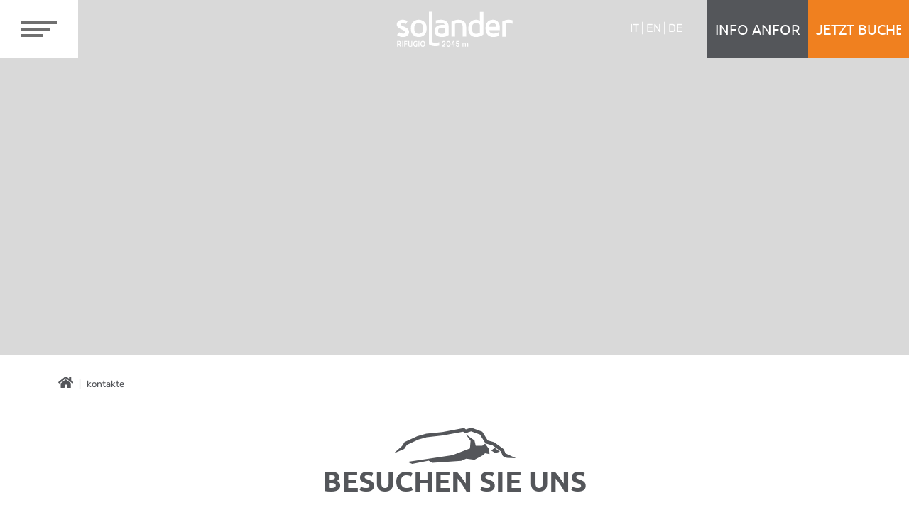

--- FILE ---
content_type: text/html; charset=UTF-8
request_url: https://www.rifugiosolander.com/de/kontakte
body_size: 5700
content:
<!DOCTYPE html>
<html lang='de'>
    <head>
        <title>Kontakte - Rifugio Solander | Urlaub auf 2.045 Metern Höhe im Herzen der Brenta-Dolomiten im Val di Sole</title>
        <meta name="keywords" content="kontakten,Rifugio Solander,Brenta-Dolomites,Val di Sole,Trentino,Italien">
        <meta name="description" content="Besuchen Sie uns im Rifugio Solander!">
        <meta itemprop="name" content="Kontakte - Rifugio Solander | Urlaub auf 2.045 Metern Höhe im Herzen der Brenta-Dolomiten im Val di Sole">
        <meta itemprop="description" content="Besuchen Sie uns im Rifugio Solander!">
        <meta name="twitter:card" content="summary">
        <meta name="twitter:title" content="Kontakte - Rifugio Solander | Urlaub auf 2.045 Metern Höhe im Herzen der Brenta-Dolomiten im Val di Sole">
        <meta name="twitter:description" content="Besuchen Sie uns im Rifugio Solander!">
        <meta http-equiv="content-type" content="text/html;charset=UTF-8">
        <meta property="og:title" content="Kontakte - Rifugio Solander | Urlaub auf 2.045 Metern Höhe im Herzen der Brenta-Dolomiten im Val di Sole">
        <meta property="og:description" content="Besuchen Sie uns im Rifugio Solander!">
        <meta property="og:url" content="https://www.rifugiosolander.com/de/kontakte">
        <meta property="og:site_name" content="RifugioSolander.com/">
        <meta name="viewport" content="width=device-width, initial-scale=1.0">
    <!-- Google Tag Manager -->
    <script>
        window.dataLayer = window.dataLayer || [];
        function gtag() { dataLayer.push(arguments); }
        gtag('consent', 'default', {
            'ad_user_data': 'granted',
            'ad_personalization': 'granted',
            'ad_storage': 'granted',
            'analytics_storage': 'granted',
            'wait_for_update': 500,
        });
    </script>
    <script async src="https://www.googletagmanager.com/gtag/js?id=G-50NDW2TS60"></script>
    <script>
        window.dataLayer = window.dataLayer || [];
        function gtag() { dataLayer.push(arguments); }
        gtag('js', new Date());
        gtag('config', 'G-50NDW2TS60')

        function google_code() {
            gtag('consent', 'update', {
                'ad_user_data': 'denied',
                'ad_personalization': 'denied',
                'ad_storage': 'denied',
                'analytics_storage': 'denied',
            });
        }
    </script>
    <!-- End Google Tag Manager -->
    
<!-- Font Ubuntu e Rubik -->
<link rel="stylesheet" href="https://use.typekit.net/ofg4qdl.css">

<link rel="stylesheet" type="text/css" href="https://www.rifugiosolander.com/_site/_assets/css/bootstrap.min.css">
<link rel="stylesheet" type="text/css" href="https://www.rifugiosolander.com/_site/_assets/plugins/OwlCarousel2/dist/assets/owl.carousel.min.css">
<link rel="stylesheet" type="text/css" href="https://www.rifugiosolander.com/_site/_assets/plugins/OwlCarousel2/dist/assets/owl.theme.default.min.css">
<link rel="stylesheet" type="text/css" href="https://www.rifugiosolander.com/_site/_assets/css/jquery-ui.min.css">
<link rel="stylesheet" type="text/css" href="https://www.rifugiosolander.com/_site/_assets/plugins/fancybox/fancybox.css"/>
<link rel="stylesheet" type="text/css" href="https://www.rifugiosolander.com/_site/_assets/plugins/daterangepicker/daterangepicker.css">
<link rel="stylesheet" type="text/css" href="https://www.rifugiosolander.com/_site/_assets/css/style.css?v=1.2">

<!-- FAVICON -->
<link rel="apple-touch-icon" sizes="57x57" href="https://www.rifugiosolander.com/_site/_img/_favicon/apple-icon-57x57.png">
<link rel="apple-touch-icon" sizes="60x60" href="https://www.rifugiosolander.com/_site/_img/_favicon/apple-icon-60x60.png">
<link rel="apple-touch-icon" sizes="72x72" href="https://www.rifugiosolander.com/_site/_img/_favicon/apple-icon-72x72.png">
<link rel="apple-touch-icon" sizes="76x76" href="https://www.rifugiosolander.com/_site/_img/_favicon/apple-icon-76x76.png">
<link rel="apple-touch-icon" sizes="114x114" href="https://www.rifugiosolander.com/_site/_img/_favicon/apple-icon-114x114.png">
<link rel="apple-touch-icon" sizes="120x120" href="https://www.rifugiosolander.com/_site/_img/_favicon/apple-icon-120x120.png">
<link rel="apple-touch-icon" sizes="144x144" href="https://www.rifugiosolander.com/_site/_img/_favicon/apple-icon-144x144.png">
<link rel="apple-touch-icon" sizes="152x152" href="https://www.rifugiosolander.com/_site/_img/_favicon/apple-icon-152x152.png">
<link rel="apple-touch-icon" sizes="180x180" href="https://www.rifugiosolander.com/_site/_img/_favicon/apple-icon-180x180.png">
<link rel="icon" type="image/png" sizes="192x192" href="https://www.rifugiosolander.com/_site/_img/_favicon/android-icon-192x192.png">
<link rel="icon" type="image/png" sizes="32x32" href="https://www.rifugiosolander.com/_site/_img/_favicon/favicon-32x32.png">
<link rel="icon" type="image/png" sizes="96x96" href="https://www.rifugiosolander.com/_site/_img/_favicon/favicon-96x96.png">
<link rel="icon" type="image/png" sizes="16x16" href="https://www.rifugiosolander.com/_site/_img/_favicon/favicon-16x16.png">
<link rel="manifest" href="https://www.rifugiosolander.com/_site/_img/_favicon/manifest.json">
<meta name="msapplication-TileColor" content="#ffffff">
<meta name="msapplication-TileImage" content="https://www.rifugiosolander.com/_site/_img/_favicon/ms-icon-144x144.png">
<meta name="theme-color" content="#ffffff">
<!-- FINE FAVICON -->

<link rel='stylesheet' type='text/css' href="https://www.rifugiosolander.com/_cookie/cookie.css"/><link rel='alternate' hreflang='it' href='https://www.rifugiosolander.com/it/contatti' />
<link rel='alternate' hreflang='en' href='https://www.rifugiosolander.com/en/contacts' />
<link rel='canonical' href='https://www.rifugiosolander.com/de/kontakte' />
    </head>
    <body>
        <header>
<div class="box-loader">
    <div class="loader">
        <div class="square-1 square"></div>
        <div class="square-2 square"></div>
    </div>
</div>
<nav id="menu_principale">
    <div class="container-fluid">
        <div class="row">
            <div class="col-3 col-lg-4 ps-0">
                <div class="box-menu-hamburger">
                    <div class="menu-hamburger">
                        <span></span>
                        <span></span>
                        <span></span>
                    </div>
                </div>
            </div>
            <div class="col-4 col-lg-4 text-center align-self-center col-logo">
                                <a href="https://www.rifugiosolander.com/de/" class="logo-vds">
                    <img src="https://www.rifugiosolander.com/_site/_img/solander.svg" alt="" class="img-fluid"/>
                </a>
                                <a href="https://www.rifugiosolander.com/de/" class="logo">
                    <img src="https://www.rifugiosolander.com/_site/_img/logo.png" alt="" class="img-fluid"/>
                </a>
            </div>
            <div class="col-5 col-lg-4">
                <div class="row">
                    <div class="col-lg-4 align-self-center">
                        <ul class="cambio-lingua">
                            <li><a href='https://www.rifugiosolander.com/it/contatti' lang='it' id='it'>IT</a></li><li><a href='https://www.rifugiosolander.com/en/contacts' lang='en' id='en'>EN</a></li><li><a href='https://www.rifugiosolander.com/de/kontakte' lang='de' id='de'>DE</a></li>                        </ul>
                    </div>
                    <div class="col-6 col-lg-4 p-0">
                        <a href="javascript:;" onclick="scrollToSection('fascia-form-contatti')" class="btn btn-grigio">
                                                            <span class="span-mother">
                                    <span>I</span><span>N</span><span>F</span><span>O</span><span></span><span></span>
                                    <span></span><span></span><span>&nbsp;</span><span>A</span><span>N</span><span>F</span>
                                    <span>O</span><span>R</span><span>D</span><span>E</span><span>R</span><span>N</span>
                                </span>
                                <span class="span-mother2">
                                    <span>I</span><span>N</span><span>F</span><span>O</span><span></span><span></span>
                                    <span></span><span></span><span>&nbsp;</span><span>A</span><span>N</span><span>F</span>
                                    <span>O</span><span>R</span><span>D</span><span>E</span><span>R</span><span>N</span>
                                </span>
                                                                                </a>
                    </div>
                    <div class="col-6 col-lg-4 p-0">
                        <a href="https://www.rifugiosolander.com/de/seite/buche-online" class="btn btn-arancio">
                                                            <span class="span-mother">
                                    <span>J</span><span>E</span><span>T</span><span>Z</span><span>T</span><span></span>
                                    <span></span><span>&nbsp;</span><span>B</span><span>U</span><span>C</span><span>H</span>
                                    <span>E</span><span>N</span>
                                </span>
                                <span class="span-mother2">
                                    <span>J</span><span>E</span><span>T</span><span>Z</span><span>T</span><span></span>
                                    <span></span><span>&nbsp;</span><span>B</span><span>U</span><span>C</span><span>H</span>
                                    <span>E</span><span>N</span>
                                </span>
                                                                                </a>
                    </div>
                </div>
            </div>
        </div>
        <div id="menu_slide">
            <div class="row">
                <div class="col-lg-7 menu">
                    <ul class="cambio-lingua mb-4 mb-lg-0">
                        <li><a href='https://www.rifugiosolander.com/it/contatti' lang='it' id='it'>IT</a></li><li><a href='https://www.rifugiosolander.com/en/contacts' lang='en' id='en'>EN</a></li><li><a href='https://www.rifugiosolander.com/de/kontakte' lang='de' id='de'>DE</a></li>                    </ul>
                    <ul class='voci-menu mb-5 mb-lg-0'><li class=''><a href='https://www.rifugiosolander.com/de/h&uuml;tte'>Die Hütte</a></li><li class=''><a href='https://www.rifugiosolander.com/de/zimmern'>Die Zimmern</a></li><li class=''><a href='https://www.rifugiosolander.com/de/restaurant'>Das restaurant</a></li><li class=''><a href='https://www.rifugiosolander.com/de/brenta-spa'>Brenta Spa</a></li><li class=''><a href='https://www.rifugiosolander.com/de/angeboten'>Das angeboten</a></li><li class=''><a href='https://www.rifugiosolander.com/de/winteraktivit&auml;ten'>Die aktivitäten</a></li><li class=' active'><a href='https://www.rifugiosolander.com/de/kontakte'>Das kontakte</a></li></ul>                    <div class="d-flex flex-column flex-lg-row align-items-center align-items-lg-end justify-content-between">
                        <ul class="social mb-5 mb-lg-0">
                            <li>
                                <a href="https://www.facebook.com/RifugioSolander/" target="_blank" class="facebook"></a>
                            </li>
                            <li>
                                <a href="https://www.instagram.com/rifugiosolander/" target="_blank" class="instagram"></a>
                            </li>
                        </ul>
                        <div class="text-center text-lg-end">
                            <p class="mb-1"><b>RIFUGIO SOLANDER 2045mt. s.l.m.</b></p>
                            <p class="mb-0">
                                Località Prà del Lago<br>38020 Commezzadura Trento-Italia
                            </p>
                        </div>
                    </div>
                </div>
                <div class="col-lg-5 opacity">

                </div>
            </div>
        </div>
    </div>
</nav>        </header>

        <div id="img-copertina" style="background-image: url('https://www.rifugiosolander.com/_files/f_media/2023/07/41_1920x500.webp')"></div>

        <div class="container d-none d-lg-block">
            <div class="row">
                <div class="col-lg-12">
                    <ul class="breadcrumb">
                        <li class="breadcrumb-item">
                            <a href="https://www.rifugiosolander.com/de/"></a>
                        </li>
                        <li class="breadcrumb-item">
                            kontakte                        </li>
                    </ul>
                </div>
            </div>
        </div>

        <main id="contatti">
            <div class="container">
                <div class="row justify-content-center mb-5">
                    <div class="col-lg-9 text-center">
                        <h2>BESUCHEN SIE UNS</h2>
                    </div>
                </div>
                <div class="row">
                    <div class="col-lg-12">
                        <h3>WIE MAN UNS EINHOLT</h3>
                        <a href="https://goo.gl/maps/9B4oL1noFrsNwSD98" target="_blank" class="text-arancio">
                            <b>Ort Prà del Lago 38020 Commezzadura (TN)</b>
                        </a>
                        <div id="accordion">
                            <div class="accordion-header">
                                AUTO                            </div>
                            <div class="accordion-body">
                                <h4>VON DER BRENNERAUTOBAHN A22</h4>
             <p>
             Nehmen Sie die Ausfahrt San Michele all'Adige-Mezzocorona und folgen Sie den Anweisungen
             entlang der Staatsstraße 43 und 42 Richtung Val di Non und Val di Sole. Commezzadura/Daolasa
             ist ca. 3 km nach Dimaro.
             </p>
             <h4>VOM TONALEPASS</h4>
             <p>
             Fahren Sie auf der S.S.42 in Richtung Trient und folgen Sie den Schildern nach Daolasa/Commezzadura.
             </p>
             <h4>VON MADONNA DI CAMPIGLIO</h4>
             <p>
             In Dimaro fahren Sie auf die S.S.42 in Richtung Passo Tonale. Weiter geht es
             ca. 3 km bis Commezzadura.
             </p>                            </div>
                            <div class="accordion-header">
                                BUS                            </div>
                            <div class="accordion-body">
                                <p>
             Im Val di Sole gibt es während der gesamten Wintersaison einen effizienten Service
             Kostenloser Skibus, der die verschiedenen Dörfer des Tals mit allen verbindet
             die Skigebiete. So ist die Talstation der
             Moderne Gondelbahn Daolasa-Val Mastellina (814 m) und in nur 12 Minuten direkt einsteigen
             Auf der Solanderhütte (2045 m) vermeiden Sie den Verkehrs- und Parkstress.
             </p>                            </div>
                            <div class="accordion-header">
                                TAXI                            </div>
                            <div class="accordion-body">
                                <p>
             Der Taxiservice im Val di Sole wird durch Mietwagen mit Fahrer ersetzt.
             Es gibt keine Taxistände. Der Service muss direkt mit der Fluggesellschaft vereinbart werden.
             </p>                            </div>
                            <div class="accordion-header">
                                ZUG                            </div>
                            <div class="accordion-body">
                                <p>
             Vom Bahnhof Trient mit der Elektrobahn Trento-Malè Dolomiti Express nach Daolasa.
             </p>                            </div>
                            <div class="accordion-header">
                                FLUGZEUG                            </div>
                            <div class="accordion-body">
                                <p>
             Die nächstgelegenen internationalen Flughäfen zum Val di Sole sind:
             </p>
             <ul>
             <li>Verona: (Valerio Catullo - 163km)</li>
             <li>Mailand: (Linate - 292km) (Malpensa - 326km)</li>
             <li>Venedig: (Marco Polo - 235km)</li>
             <li>Bozen: (ABD Flughafen - 70km)</li>
             <li>Bergamo: (Orio al Serio - 242km)</li>
             <li>Treviso: (San Giuseppe - 301km)</li>
             </ul>                            </div>
                        </div>
                    </div>
                </div>
            </div>
        </main>

        <div id="fascia-info-arrivo">
            <div class="container">
                <div class="row">
                    <div class="col-lg-5">
                        <h3>FÜR DIE ANKUNFT</h3>
                        <p class="text-arancio"><b><i>Informationen, die Sie vor Ihrer Ankunft wissen sollten</i></b></p>
                        <p>
             Wir bitten Sie, <b>sich um 16.00 Uhr an der Talstation der Gondelbahn Daolasa-Valmastellina einzufinden</b>,
             damit das Parken und die Abholung der Skipässe rechtzeitig vor Schließung der Gondelbahn erfolgen kann.
             </p>
             <p>
             Bei Verspätungen aufgrund von Verkehrs- oder anderen Problemen wenden Sie sich <b>bitte an uns unter der
             Telefonnummer +39 339 7937 529</b>.
             </p>                    </div>
                    <div class="col-lg-5 offset-lg-2 align-self-center">
                        <p>
             Die Autos müssen im Parkhaus am Anfang der Gondelbahn in Daolasa - Commezzadura abgestellt werden. Für die
             Einfahrt gibt es einen Code, der dem Kunden einige Tage vor der Ankunft per E-Mail mitgeteilt wird.
             </p>
             <p>
             Unsere Kunden erhalten für die Hin- und Rückfahrt am ersten und letzten Tag ihres Urlaubs <b>eine Ermäßigung
             von 50 %</b>, allerdings nur, wenn sie einen Skipass für mindestens 3 Tage erwerben.
             </p>                    </div>
                </div>
            </div>
        </div>

<div id="fascia-form-contatti" >
    <div class="container-fluid">
        <div class="row">
            <div class="col-lg-4 offset-lg-1 text-center align-self-center">
                <p>Hast du irgendwelche Fragen?</p>
                <h3>KONTAKTIEREN SIE DIE HÜTTE</h3>
                <form id="form-contatti">
                    <div class="form-group">
                        <input type="text" id="form-nominativo" name="form-nominativo" class="form-control" placeholder="Name und Nachname" required/>
                    </div>
                    <div class="form-group">
                        <input type="email" id="form-email" name="form-email" class="form-control" placeholder="E-Mail-Adresse" required/>
                    </div>
                    <div class="form-group">
                        <input type="text" id="form-cellulare" name="form-cellulare" class="form-control" placeholder="Handy" required/>
                    </div>
                    <div class="form-group">
                        <input type="text" id="form-periodo" name="form-periodo" class="form-control" placeholder="" required/>
                    </div>
                    <div class="row">
                        <div class="col-lg-6">
                            <div class="form-group">
                                <input type="number" id="form-adulti" name="form-adulti" class="form-control" placeholder="" min="1" required/>
                            </div>
                        </div>
                        <div class="col-lg-6">
                            <div class="form-group">
                                <input type="number" id="form-bambini" name="form-bambini" class="form-control" placeholder="" min="0" required/>
                            </div>
                        </div>
                    </div>
                    <div class="row eta-bambini">
                        <div class="col-lg-6">
                            <div class="form-group">
                                <input type="text" id="form-eta-bambini" name="form-eta-bambini" class="form-control" placeholder=""/>
                            </div>
                        </div>
                    </div>
                    <div class="form-group">
                        <textarea id="form-messaggio" name="form-messaggio" class="form-control" placeholder="Nachricht" required></textarea>
                    </div>
                    <div class="form-group text-start mb-4">
                        <label>
                            <input type="checkbox" id="form-privacy" name="form-privacy" required/>
                            Ich stimme der <a href="https://www.rifugiosolander.com/privacy-policy" target="_blank" class="text-reset">privacy</a>
                        </label>
                    </div>
                    <div class="row">
                        <div class="col-6">
                            <div class="g-recaptcha" data-callback='recaptchaCallback' data-sitekey="6LfcNFcnAAAAANhi34L5P5IJ6ZjknJw6K-2MMSoi"></div>
                            <input type="hidden" name="recaptcha_response" id="recaptchaResponse" />
                        </div>
                        <div class="col-6 text-end">
                            <button type="submit" id="invia-form-contatti" class="btn btn-arancio">
                                Senden                            </button>
                        </div>
                    </div>
                </form>
            </div>
            <div class="col-lg-5 offset-lg-1 align-self-center">
                <img src="https://www.rifugiosolander.com/_site/_img/mappa.png" alt="" class="img-fluid"/>
            </div>
        </div>
    </div>
</div><div id="fascia-galleria">
    <div class="container-fluid">
        <div class="row">
            <div class="col-lg-12 p-0">
                <div class='owl-carousel owl-theme'><div class='item'><a href='https://www.rifugiosolander.com/_files/f_media/2023/07/6.webp' data-fancybox='galleria'><img src='https://www.rifugiosolander.com/_files/f_media/2023/07/6.webp' alt='' class='img-fluid'/></a></div><div class='item'><a href='https://www.rifugiosolander.com/_files/f_media/2023/07/5.webp' data-fancybox='galleria'><img src='https://www.rifugiosolander.com/_files/f_media/2023/07/5.webp' alt='' class='img-fluid'/></a></div><div class='item'><a href='https://www.rifugiosolander.com/_files/f_media/2023/07/7.webp' data-fancybox='galleria'><img src='https://www.rifugiosolander.com/_files/f_media/2023/07/7.webp' alt='' class='img-fluid'/></a></div><div class='item'><a href='https://www.rifugiosolander.com/_files/f_media/2023/07/8.webp' data-fancybox='galleria'><img src='https://www.rifugiosolander.com/_files/f_media/2023/07/8.webp' alt='' class='img-fluid'/></a></div><div class='item'><a href='https://www.rifugiosolander.com/_files/f_media/2023/07/9.webp' data-fancybox='galleria'><img src='https://www.rifugiosolander.com/_files/f_media/2023/07/9.webp' alt='' class='img-fluid'/></a></div><div class='item'><a href='https://www.rifugiosolander.com/_files/f_media/2023/07/11.webp' data-fancybox='galleria'><img src='https://www.rifugiosolander.com/_files/f_media/2023/07/11.webp' alt='' class='img-fluid'/></a></div><div class='item'><a href='https://www.rifugiosolander.com/_files/f_media/2023/07/10.webp' data-fancybox='galleria'><img src='https://www.rifugiosolander.com/_files/f_media/2023/07/10.webp' alt='' class='img-fluid'/></a></div><div class='item'><a href='https://www.rifugiosolander.com/_files/f_media/2023/07/12.webp' data-fancybox='galleria'><img src='https://www.rifugiosolander.com/_files/f_media/2023/07/12.webp' alt='' class='img-fluid'/></a></div></div>            </div>
        </div>
    </div>
</div><footer>
    <div class="container-fluid">
        <div class="row justify-content-center">
            <div class="col-lg-10">
                <div class="row mb-5">
                    <div class="col-lg-12 text-center">
                        <a href="https://www.rifugiosolander.com/de/">
                            <img src="https://www.rifugiosolander.com/_site/_img/logo.png" alt="" class="img-fluid logo"/>
                        </a>
                    </div>
                </div>
                <div class="row">
                    <div class="col-lg-4 text-center text-lg-start mb-4 mb-lg-0 align-self-center">
                        <p class="mb-1"><b>RIFUGIO SOLANDER</b></p>
                        <p>
                            di Gabrielli Claudia e Anna Snc<br>
                            Via Filanda, 2<br>
                            38027 Malè TN<br>
                            USt-IdNr: 01902950227<br>
                            CIN: IT022064B8KC76KKTT<br>
                            SDI M5UXCR1
                        </p>
                    </div>
                    <div class="col-lg-4 text-center mb-4 mb-lg-0 align-self-center">
                        <p class="mb-1">
                            <b>KONTAKTE HÜTTE</b>
                        </p>
                        <ul class="contatti-rifugio">
                            <li>
                                tel: <a href="tel:+393397937529" class="text-reset">+39 339 7937529</a>
                            </li>
                            <li>
                                fax: <a href="tel:+390463900955" class="text-reset">+39 0463 900955</a>
                            </li>
                            <li>
                                e-mail: <a href="mailto:info@rifugiosolander.com" class="text-reset">info@rifugiosolander.com</a>
                            </li>
                        </ul>
                        <a href="https://www.visittrentino.info/de" target="_blank" class="logo-vds">
                            <img src="https://www.rifugiosolander.com/_site/_img/logo_trentino.png" alt="" class="img-fluid mt-2 me-3"/>
                        </a>
                        <a href="https://www.visitvaldisole.it/de" target="_blank" class="logo-vds">
                            <img src="https://www.rifugiosolander.com/_site/_img/logo_vds_2.png" alt="" class="img-fluid mt-2"/>
                        </a>
                    </div>
                    <div class="col-lg-4 text-center text-lg-end align-self-center">
                        <p>
                            Rifugio Solander<br>Loc. Prà del Lago<br>38020 Commezzadura
                        </p>
                        <p class="d-none d-lg-block mb-0">
                            <b>Folgen Sie uns für alle Neuigkeiten auf</b>
                        </p>
                        <ul class="social">
                            <li>
                                <a href="https://www.facebook.com/RifugioSolander/" target="_blank" class="facebook"></a>
                            </li>
                            <li>
                                <a href="https://www.instagram.com/rifugiosolander/" target="_blank" class="instagram"></a>
                            </li>
                        </ul>
                    </div>
                    <hr>
                </div>
                <div class="row ultima">
                    <div class="col-4 text-center text-lg-start">
                        <a href="https://www.rifugiosolander.com/credits" target="_blank" class="text-reset">
                            CREDITS                        </a>
                    </div>
                    <div class="col-4 text-center">
                        <a href="https://www.rifugiosolander.com/privacy-policy" target="_blank" class="text-reset">Privacy & Cookie Policy</a>
                    </div>
                    <div class="col-4 text-center text-lg-end">
                        <p class="mb-0">
                            USt-IdNr: 01902950227
                        </p>
                    </div>
                </div>
            </div>
        </div>
    </div>
</footer><script>
    var FS_PROJECT = "https://www.rifugiosolander.com/";
    var FS_PROJECT_SITE = "https://www.rifugiosolander.com/_site/";
    var TAG_ANALYTICS    = 'G-50NDW2TS60';</script>

<script type='text/javascript' src="https://www.rifugiosolander.com/_site/_assets/js/jquery.min.js"></script>
<script type='text/javascript' src="https://www.rifugiosolander.com/_site/_assets/js/popper.min.js"></script>
<script type='text/javascript' src="https://www.rifugiosolander.com/_site/_assets/js/bootstrap.min.js"></script>
<script type='text/javascript' src="https://www.rifugiosolander.com/_site/_assets/plugins/OwlCarousel2/dist/owl.carousel.min.js"></script>
<script type='text/javascript' src="https://www.rifugiosolander.com/_site/_assets/js/jquery-ui.min.js"></script>
<script type='text/javascript' src="https://www.rifugiosolander.com/_site/_assets/plugins/fancybox/fancybox.umd.js"></script>
<script type='text/javascript' src="https://www.rifugiosolander.com/_site/_assets/plugins/daterangepicker/moment.min.js"></script>
<script type='text/javascript' src="https://www.rifugiosolander.com/_site/_assets/plugins/daterangepicker/daterangepicker.js"></script>
<script type='text/javascript' src="https://www.rifugiosolander.com/_site/_assets/js/main.js?v=1.3"></script>
<script src='https://www.google.com/recaptcha/api.js'></script>

<div id="cookieConsent"></div>

<script type="text/javascript" src="https://www.rifugiosolander.com/_cookie/cookie.js"></script>
        <script>
            $(document).ready(function () {
                $( "#accordion" ).accordion({
                    collapsible: true,
                    active: false,
                    heightStyle: "content",
                });
            });
        </script>
    </body>
</html>

--- FILE ---
content_type: text/html; charset=utf-8
request_url: https://www.google.com/recaptcha/api2/anchor?ar=1&k=6LfcNFcnAAAAANhi34L5P5IJ6ZjknJw6K-2MMSoi&co=aHR0cHM6Ly93d3cucmlmdWdpb3NvbGFuZGVyLmNvbTo0NDM.&hl=en&v=PoyoqOPhxBO7pBk68S4YbpHZ&size=normal&anchor-ms=20000&execute-ms=30000&cb=ihdrhlak8vac
body_size: 49217
content:
<!DOCTYPE HTML><html dir="ltr" lang="en"><head><meta http-equiv="Content-Type" content="text/html; charset=UTF-8">
<meta http-equiv="X-UA-Compatible" content="IE=edge">
<title>reCAPTCHA</title>
<style type="text/css">
/* cyrillic-ext */
@font-face {
  font-family: 'Roboto';
  font-style: normal;
  font-weight: 400;
  font-stretch: 100%;
  src: url(//fonts.gstatic.com/s/roboto/v48/KFO7CnqEu92Fr1ME7kSn66aGLdTylUAMa3GUBHMdazTgWw.woff2) format('woff2');
  unicode-range: U+0460-052F, U+1C80-1C8A, U+20B4, U+2DE0-2DFF, U+A640-A69F, U+FE2E-FE2F;
}
/* cyrillic */
@font-face {
  font-family: 'Roboto';
  font-style: normal;
  font-weight: 400;
  font-stretch: 100%;
  src: url(//fonts.gstatic.com/s/roboto/v48/KFO7CnqEu92Fr1ME7kSn66aGLdTylUAMa3iUBHMdazTgWw.woff2) format('woff2');
  unicode-range: U+0301, U+0400-045F, U+0490-0491, U+04B0-04B1, U+2116;
}
/* greek-ext */
@font-face {
  font-family: 'Roboto';
  font-style: normal;
  font-weight: 400;
  font-stretch: 100%;
  src: url(//fonts.gstatic.com/s/roboto/v48/KFO7CnqEu92Fr1ME7kSn66aGLdTylUAMa3CUBHMdazTgWw.woff2) format('woff2');
  unicode-range: U+1F00-1FFF;
}
/* greek */
@font-face {
  font-family: 'Roboto';
  font-style: normal;
  font-weight: 400;
  font-stretch: 100%;
  src: url(//fonts.gstatic.com/s/roboto/v48/KFO7CnqEu92Fr1ME7kSn66aGLdTylUAMa3-UBHMdazTgWw.woff2) format('woff2');
  unicode-range: U+0370-0377, U+037A-037F, U+0384-038A, U+038C, U+038E-03A1, U+03A3-03FF;
}
/* math */
@font-face {
  font-family: 'Roboto';
  font-style: normal;
  font-weight: 400;
  font-stretch: 100%;
  src: url(//fonts.gstatic.com/s/roboto/v48/KFO7CnqEu92Fr1ME7kSn66aGLdTylUAMawCUBHMdazTgWw.woff2) format('woff2');
  unicode-range: U+0302-0303, U+0305, U+0307-0308, U+0310, U+0312, U+0315, U+031A, U+0326-0327, U+032C, U+032F-0330, U+0332-0333, U+0338, U+033A, U+0346, U+034D, U+0391-03A1, U+03A3-03A9, U+03B1-03C9, U+03D1, U+03D5-03D6, U+03F0-03F1, U+03F4-03F5, U+2016-2017, U+2034-2038, U+203C, U+2040, U+2043, U+2047, U+2050, U+2057, U+205F, U+2070-2071, U+2074-208E, U+2090-209C, U+20D0-20DC, U+20E1, U+20E5-20EF, U+2100-2112, U+2114-2115, U+2117-2121, U+2123-214F, U+2190, U+2192, U+2194-21AE, U+21B0-21E5, U+21F1-21F2, U+21F4-2211, U+2213-2214, U+2216-22FF, U+2308-230B, U+2310, U+2319, U+231C-2321, U+2336-237A, U+237C, U+2395, U+239B-23B7, U+23D0, U+23DC-23E1, U+2474-2475, U+25AF, U+25B3, U+25B7, U+25BD, U+25C1, U+25CA, U+25CC, U+25FB, U+266D-266F, U+27C0-27FF, U+2900-2AFF, U+2B0E-2B11, U+2B30-2B4C, U+2BFE, U+3030, U+FF5B, U+FF5D, U+1D400-1D7FF, U+1EE00-1EEFF;
}
/* symbols */
@font-face {
  font-family: 'Roboto';
  font-style: normal;
  font-weight: 400;
  font-stretch: 100%;
  src: url(//fonts.gstatic.com/s/roboto/v48/KFO7CnqEu92Fr1ME7kSn66aGLdTylUAMaxKUBHMdazTgWw.woff2) format('woff2');
  unicode-range: U+0001-000C, U+000E-001F, U+007F-009F, U+20DD-20E0, U+20E2-20E4, U+2150-218F, U+2190, U+2192, U+2194-2199, U+21AF, U+21E6-21F0, U+21F3, U+2218-2219, U+2299, U+22C4-22C6, U+2300-243F, U+2440-244A, U+2460-24FF, U+25A0-27BF, U+2800-28FF, U+2921-2922, U+2981, U+29BF, U+29EB, U+2B00-2BFF, U+4DC0-4DFF, U+FFF9-FFFB, U+10140-1018E, U+10190-1019C, U+101A0, U+101D0-101FD, U+102E0-102FB, U+10E60-10E7E, U+1D2C0-1D2D3, U+1D2E0-1D37F, U+1F000-1F0FF, U+1F100-1F1AD, U+1F1E6-1F1FF, U+1F30D-1F30F, U+1F315, U+1F31C, U+1F31E, U+1F320-1F32C, U+1F336, U+1F378, U+1F37D, U+1F382, U+1F393-1F39F, U+1F3A7-1F3A8, U+1F3AC-1F3AF, U+1F3C2, U+1F3C4-1F3C6, U+1F3CA-1F3CE, U+1F3D4-1F3E0, U+1F3ED, U+1F3F1-1F3F3, U+1F3F5-1F3F7, U+1F408, U+1F415, U+1F41F, U+1F426, U+1F43F, U+1F441-1F442, U+1F444, U+1F446-1F449, U+1F44C-1F44E, U+1F453, U+1F46A, U+1F47D, U+1F4A3, U+1F4B0, U+1F4B3, U+1F4B9, U+1F4BB, U+1F4BF, U+1F4C8-1F4CB, U+1F4D6, U+1F4DA, U+1F4DF, U+1F4E3-1F4E6, U+1F4EA-1F4ED, U+1F4F7, U+1F4F9-1F4FB, U+1F4FD-1F4FE, U+1F503, U+1F507-1F50B, U+1F50D, U+1F512-1F513, U+1F53E-1F54A, U+1F54F-1F5FA, U+1F610, U+1F650-1F67F, U+1F687, U+1F68D, U+1F691, U+1F694, U+1F698, U+1F6AD, U+1F6B2, U+1F6B9-1F6BA, U+1F6BC, U+1F6C6-1F6CF, U+1F6D3-1F6D7, U+1F6E0-1F6EA, U+1F6F0-1F6F3, U+1F6F7-1F6FC, U+1F700-1F7FF, U+1F800-1F80B, U+1F810-1F847, U+1F850-1F859, U+1F860-1F887, U+1F890-1F8AD, U+1F8B0-1F8BB, U+1F8C0-1F8C1, U+1F900-1F90B, U+1F93B, U+1F946, U+1F984, U+1F996, U+1F9E9, U+1FA00-1FA6F, U+1FA70-1FA7C, U+1FA80-1FA89, U+1FA8F-1FAC6, U+1FACE-1FADC, U+1FADF-1FAE9, U+1FAF0-1FAF8, U+1FB00-1FBFF;
}
/* vietnamese */
@font-face {
  font-family: 'Roboto';
  font-style: normal;
  font-weight: 400;
  font-stretch: 100%;
  src: url(//fonts.gstatic.com/s/roboto/v48/KFO7CnqEu92Fr1ME7kSn66aGLdTylUAMa3OUBHMdazTgWw.woff2) format('woff2');
  unicode-range: U+0102-0103, U+0110-0111, U+0128-0129, U+0168-0169, U+01A0-01A1, U+01AF-01B0, U+0300-0301, U+0303-0304, U+0308-0309, U+0323, U+0329, U+1EA0-1EF9, U+20AB;
}
/* latin-ext */
@font-face {
  font-family: 'Roboto';
  font-style: normal;
  font-weight: 400;
  font-stretch: 100%;
  src: url(//fonts.gstatic.com/s/roboto/v48/KFO7CnqEu92Fr1ME7kSn66aGLdTylUAMa3KUBHMdazTgWw.woff2) format('woff2');
  unicode-range: U+0100-02BA, U+02BD-02C5, U+02C7-02CC, U+02CE-02D7, U+02DD-02FF, U+0304, U+0308, U+0329, U+1D00-1DBF, U+1E00-1E9F, U+1EF2-1EFF, U+2020, U+20A0-20AB, U+20AD-20C0, U+2113, U+2C60-2C7F, U+A720-A7FF;
}
/* latin */
@font-face {
  font-family: 'Roboto';
  font-style: normal;
  font-weight: 400;
  font-stretch: 100%;
  src: url(//fonts.gstatic.com/s/roboto/v48/KFO7CnqEu92Fr1ME7kSn66aGLdTylUAMa3yUBHMdazQ.woff2) format('woff2');
  unicode-range: U+0000-00FF, U+0131, U+0152-0153, U+02BB-02BC, U+02C6, U+02DA, U+02DC, U+0304, U+0308, U+0329, U+2000-206F, U+20AC, U+2122, U+2191, U+2193, U+2212, U+2215, U+FEFF, U+FFFD;
}
/* cyrillic-ext */
@font-face {
  font-family: 'Roboto';
  font-style: normal;
  font-weight: 500;
  font-stretch: 100%;
  src: url(//fonts.gstatic.com/s/roboto/v48/KFO7CnqEu92Fr1ME7kSn66aGLdTylUAMa3GUBHMdazTgWw.woff2) format('woff2');
  unicode-range: U+0460-052F, U+1C80-1C8A, U+20B4, U+2DE0-2DFF, U+A640-A69F, U+FE2E-FE2F;
}
/* cyrillic */
@font-face {
  font-family: 'Roboto';
  font-style: normal;
  font-weight: 500;
  font-stretch: 100%;
  src: url(//fonts.gstatic.com/s/roboto/v48/KFO7CnqEu92Fr1ME7kSn66aGLdTylUAMa3iUBHMdazTgWw.woff2) format('woff2');
  unicode-range: U+0301, U+0400-045F, U+0490-0491, U+04B0-04B1, U+2116;
}
/* greek-ext */
@font-face {
  font-family: 'Roboto';
  font-style: normal;
  font-weight: 500;
  font-stretch: 100%;
  src: url(//fonts.gstatic.com/s/roboto/v48/KFO7CnqEu92Fr1ME7kSn66aGLdTylUAMa3CUBHMdazTgWw.woff2) format('woff2');
  unicode-range: U+1F00-1FFF;
}
/* greek */
@font-face {
  font-family: 'Roboto';
  font-style: normal;
  font-weight: 500;
  font-stretch: 100%;
  src: url(//fonts.gstatic.com/s/roboto/v48/KFO7CnqEu92Fr1ME7kSn66aGLdTylUAMa3-UBHMdazTgWw.woff2) format('woff2');
  unicode-range: U+0370-0377, U+037A-037F, U+0384-038A, U+038C, U+038E-03A1, U+03A3-03FF;
}
/* math */
@font-face {
  font-family: 'Roboto';
  font-style: normal;
  font-weight: 500;
  font-stretch: 100%;
  src: url(//fonts.gstatic.com/s/roboto/v48/KFO7CnqEu92Fr1ME7kSn66aGLdTylUAMawCUBHMdazTgWw.woff2) format('woff2');
  unicode-range: U+0302-0303, U+0305, U+0307-0308, U+0310, U+0312, U+0315, U+031A, U+0326-0327, U+032C, U+032F-0330, U+0332-0333, U+0338, U+033A, U+0346, U+034D, U+0391-03A1, U+03A3-03A9, U+03B1-03C9, U+03D1, U+03D5-03D6, U+03F0-03F1, U+03F4-03F5, U+2016-2017, U+2034-2038, U+203C, U+2040, U+2043, U+2047, U+2050, U+2057, U+205F, U+2070-2071, U+2074-208E, U+2090-209C, U+20D0-20DC, U+20E1, U+20E5-20EF, U+2100-2112, U+2114-2115, U+2117-2121, U+2123-214F, U+2190, U+2192, U+2194-21AE, U+21B0-21E5, U+21F1-21F2, U+21F4-2211, U+2213-2214, U+2216-22FF, U+2308-230B, U+2310, U+2319, U+231C-2321, U+2336-237A, U+237C, U+2395, U+239B-23B7, U+23D0, U+23DC-23E1, U+2474-2475, U+25AF, U+25B3, U+25B7, U+25BD, U+25C1, U+25CA, U+25CC, U+25FB, U+266D-266F, U+27C0-27FF, U+2900-2AFF, U+2B0E-2B11, U+2B30-2B4C, U+2BFE, U+3030, U+FF5B, U+FF5D, U+1D400-1D7FF, U+1EE00-1EEFF;
}
/* symbols */
@font-face {
  font-family: 'Roboto';
  font-style: normal;
  font-weight: 500;
  font-stretch: 100%;
  src: url(//fonts.gstatic.com/s/roboto/v48/KFO7CnqEu92Fr1ME7kSn66aGLdTylUAMaxKUBHMdazTgWw.woff2) format('woff2');
  unicode-range: U+0001-000C, U+000E-001F, U+007F-009F, U+20DD-20E0, U+20E2-20E4, U+2150-218F, U+2190, U+2192, U+2194-2199, U+21AF, U+21E6-21F0, U+21F3, U+2218-2219, U+2299, U+22C4-22C6, U+2300-243F, U+2440-244A, U+2460-24FF, U+25A0-27BF, U+2800-28FF, U+2921-2922, U+2981, U+29BF, U+29EB, U+2B00-2BFF, U+4DC0-4DFF, U+FFF9-FFFB, U+10140-1018E, U+10190-1019C, U+101A0, U+101D0-101FD, U+102E0-102FB, U+10E60-10E7E, U+1D2C0-1D2D3, U+1D2E0-1D37F, U+1F000-1F0FF, U+1F100-1F1AD, U+1F1E6-1F1FF, U+1F30D-1F30F, U+1F315, U+1F31C, U+1F31E, U+1F320-1F32C, U+1F336, U+1F378, U+1F37D, U+1F382, U+1F393-1F39F, U+1F3A7-1F3A8, U+1F3AC-1F3AF, U+1F3C2, U+1F3C4-1F3C6, U+1F3CA-1F3CE, U+1F3D4-1F3E0, U+1F3ED, U+1F3F1-1F3F3, U+1F3F5-1F3F7, U+1F408, U+1F415, U+1F41F, U+1F426, U+1F43F, U+1F441-1F442, U+1F444, U+1F446-1F449, U+1F44C-1F44E, U+1F453, U+1F46A, U+1F47D, U+1F4A3, U+1F4B0, U+1F4B3, U+1F4B9, U+1F4BB, U+1F4BF, U+1F4C8-1F4CB, U+1F4D6, U+1F4DA, U+1F4DF, U+1F4E3-1F4E6, U+1F4EA-1F4ED, U+1F4F7, U+1F4F9-1F4FB, U+1F4FD-1F4FE, U+1F503, U+1F507-1F50B, U+1F50D, U+1F512-1F513, U+1F53E-1F54A, U+1F54F-1F5FA, U+1F610, U+1F650-1F67F, U+1F687, U+1F68D, U+1F691, U+1F694, U+1F698, U+1F6AD, U+1F6B2, U+1F6B9-1F6BA, U+1F6BC, U+1F6C6-1F6CF, U+1F6D3-1F6D7, U+1F6E0-1F6EA, U+1F6F0-1F6F3, U+1F6F7-1F6FC, U+1F700-1F7FF, U+1F800-1F80B, U+1F810-1F847, U+1F850-1F859, U+1F860-1F887, U+1F890-1F8AD, U+1F8B0-1F8BB, U+1F8C0-1F8C1, U+1F900-1F90B, U+1F93B, U+1F946, U+1F984, U+1F996, U+1F9E9, U+1FA00-1FA6F, U+1FA70-1FA7C, U+1FA80-1FA89, U+1FA8F-1FAC6, U+1FACE-1FADC, U+1FADF-1FAE9, U+1FAF0-1FAF8, U+1FB00-1FBFF;
}
/* vietnamese */
@font-face {
  font-family: 'Roboto';
  font-style: normal;
  font-weight: 500;
  font-stretch: 100%;
  src: url(//fonts.gstatic.com/s/roboto/v48/KFO7CnqEu92Fr1ME7kSn66aGLdTylUAMa3OUBHMdazTgWw.woff2) format('woff2');
  unicode-range: U+0102-0103, U+0110-0111, U+0128-0129, U+0168-0169, U+01A0-01A1, U+01AF-01B0, U+0300-0301, U+0303-0304, U+0308-0309, U+0323, U+0329, U+1EA0-1EF9, U+20AB;
}
/* latin-ext */
@font-face {
  font-family: 'Roboto';
  font-style: normal;
  font-weight: 500;
  font-stretch: 100%;
  src: url(//fonts.gstatic.com/s/roboto/v48/KFO7CnqEu92Fr1ME7kSn66aGLdTylUAMa3KUBHMdazTgWw.woff2) format('woff2');
  unicode-range: U+0100-02BA, U+02BD-02C5, U+02C7-02CC, U+02CE-02D7, U+02DD-02FF, U+0304, U+0308, U+0329, U+1D00-1DBF, U+1E00-1E9F, U+1EF2-1EFF, U+2020, U+20A0-20AB, U+20AD-20C0, U+2113, U+2C60-2C7F, U+A720-A7FF;
}
/* latin */
@font-face {
  font-family: 'Roboto';
  font-style: normal;
  font-weight: 500;
  font-stretch: 100%;
  src: url(//fonts.gstatic.com/s/roboto/v48/KFO7CnqEu92Fr1ME7kSn66aGLdTylUAMa3yUBHMdazQ.woff2) format('woff2');
  unicode-range: U+0000-00FF, U+0131, U+0152-0153, U+02BB-02BC, U+02C6, U+02DA, U+02DC, U+0304, U+0308, U+0329, U+2000-206F, U+20AC, U+2122, U+2191, U+2193, U+2212, U+2215, U+FEFF, U+FFFD;
}
/* cyrillic-ext */
@font-face {
  font-family: 'Roboto';
  font-style: normal;
  font-weight: 900;
  font-stretch: 100%;
  src: url(//fonts.gstatic.com/s/roboto/v48/KFO7CnqEu92Fr1ME7kSn66aGLdTylUAMa3GUBHMdazTgWw.woff2) format('woff2');
  unicode-range: U+0460-052F, U+1C80-1C8A, U+20B4, U+2DE0-2DFF, U+A640-A69F, U+FE2E-FE2F;
}
/* cyrillic */
@font-face {
  font-family: 'Roboto';
  font-style: normal;
  font-weight: 900;
  font-stretch: 100%;
  src: url(//fonts.gstatic.com/s/roboto/v48/KFO7CnqEu92Fr1ME7kSn66aGLdTylUAMa3iUBHMdazTgWw.woff2) format('woff2');
  unicode-range: U+0301, U+0400-045F, U+0490-0491, U+04B0-04B1, U+2116;
}
/* greek-ext */
@font-face {
  font-family: 'Roboto';
  font-style: normal;
  font-weight: 900;
  font-stretch: 100%;
  src: url(//fonts.gstatic.com/s/roboto/v48/KFO7CnqEu92Fr1ME7kSn66aGLdTylUAMa3CUBHMdazTgWw.woff2) format('woff2');
  unicode-range: U+1F00-1FFF;
}
/* greek */
@font-face {
  font-family: 'Roboto';
  font-style: normal;
  font-weight: 900;
  font-stretch: 100%;
  src: url(//fonts.gstatic.com/s/roboto/v48/KFO7CnqEu92Fr1ME7kSn66aGLdTylUAMa3-UBHMdazTgWw.woff2) format('woff2');
  unicode-range: U+0370-0377, U+037A-037F, U+0384-038A, U+038C, U+038E-03A1, U+03A3-03FF;
}
/* math */
@font-face {
  font-family: 'Roboto';
  font-style: normal;
  font-weight: 900;
  font-stretch: 100%;
  src: url(//fonts.gstatic.com/s/roboto/v48/KFO7CnqEu92Fr1ME7kSn66aGLdTylUAMawCUBHMdazTgWw.woff2) format('woff2');
  unicode-range: U+0302-0303, U+0305, U+0307-0308, U+0310, U+0312, U+0315, U+031A, U+0326-0327, U+032C, U+032F-0330, U+0332-0333, U+0338, U+033A, U+0346, U+034D, U+0391-03A1, U+03A3-03A9, U+03B1-03C9, U+03D1, U+03D5-03D6, U+03F0-03F1, U+03F4-03F5, U+2016-2017, U+2034-2038, U+203C, U+2040, U+2043, U+2047, U+2050, U+2057, U+205F, U+2070-2071, U+2074-208E, U+2090-209C, U+20D0-20DC, U+20E1, U+20E5-20EF, U+2100-2112, U+2114-2115, U+2117-2121, U+2123-214F, U+2190, U+2192, U+2194-21AE, U+21B0-21E5, U+21F1-21F2, U+21F4-2211, U+2213-2214, U+2216-22FF, U+2308-230B, U+2310, U+2319, U+231C-2321, U+2336-237A, U+237C, U+2395, U+239B-23B7, U+23D0, U+23DC-23E1, U+2474-2475, U+25AF, U+25B3, U+25B7, U+25BD, U+25C1, U+25CA, U+25CC, U+25FB, U+266D-266F, U+27C0-27FF, U+2900-2AFF, U+2B0E-2B11, U+2B30-2B4C, U+2BFE, U+3030, U+FF5B, U+FF5D, U+1D400-1D7FF, U+1EE00-1EEFF;
}
/* symbols */
@font-face {
  font-family: 'Roboto';
  font-style: normal;
  font-weight: 900;
  font-stretch: 100%;
  src: url(//fonts.gstatic.com/s/roboto/v48/KFO7CnqEu92Fr1ME7kSn66aGLdTylUAMaxKUBHMdazTgWw.woff2) format('woff2');
  unicode-range: U+0001-000C, U+000E-001F, U+007F-009F, U+20DD-20E0, U+20E2-20E4, U+2150-218F, U+2190, U+2192, U+2194-2199, U+21AF, U+21E6-21F0, U+21F3, U+2218-2219, U+2299, U+22C4-22C6, U+2300-243F, U+2440-244A, U+2460-24FF, U+25A0-27BF, U+2800-28FF, U+2921-2922, U+2981, U+29BF, U+29EB, U+2B00-2BFF, U+4DC0-4DFF, U+FFF9-FFFB, U+10140-1018E, U+10190-1019C, U+101A0, U+101D0-101FD, U+102E0-102FB, U+10E60-10E7E, U+1D2C0-1D2D3, U+1D2E0-1D37F, U+1F000-1F0FF, U+1F100-1F1AD, U+1F1E6-1F1FF, U+1F30D-1F30F, U+1F315, U+1F31C, U+1F31E, U+1F320-1F32C, U+1F336, U+1F378, U+1F37D, U+1F382, U+1F393-1F39F, U+1F3A7-1F3A8, U+1F3AC-1F3AF, U+1F3C2, U+1F3C4-1F3C6, U+1F3CA-1F3CE, U+1F3D4-1F3E0, U+1F3ED, U+1F3F1-1F3F3, U+1F3F5-1F3F7, U+1F408, U+1F415, U+1F41F, U+1F426, U+1F43F, U+1F441-1F442, U+1F444, U+1F446-1F449, U+1F44C-1F44E, U+1F453, U+1F46A, U+1F47D, U+1F4A3, U+1F4B0, U+1F4B3, U+1F4B9, U+1F4BB, U+1F4BF, U+1F4C8-1F4CB, U+1F4D6, U+1F4DA, U+1F4DF, U+1F4E3-1F4E6, U+1F4EA-1F4ED, U+1F4F7, U+1F4F9-1F4FB, U+1F4FD-1F4FE, U+1F503, U+1F507-1F50B, U+1F50D, U+1F512-1F513, U+1F53E-1F54A, U+1F54F-1F5FA, U+1F610, U+1F650-1F67F, U+1F687, U+1F68D, U+1F691, U+1F694, U+1F698, U+1F6AD, U+1F6B2, U+1F6B9-1F6BA, U+1F6BC, U+1F6C6-1F6CF, U+1F6D3-1F6D7, U+1F6E0-1F6EA, U+1F6F0-1F6F3, U+1F6F7-1F6FC, U+1F700-1F7FF, U+1F800-1F80B, U+1F810-1F847, U+1F850-1F859, U+1F860-1F887, U+1F890-1F8AD, U+1F8B0-1F8BB, U+1F8C0-1F8C1, U+1F900-1F90B, U+1F93B, U+1F946, U+1F984, U+1F996, U+1F9E9, U+1FA00-1FA6F, U+1FA70-1FA7C, U+1FA80-1FA89, U+1FA8F-1FAC6, U+1FACE-1FADC, U+1FADF-1FAE9, U+1FAF0-1FAF8, U+1FB00-1FBFF;
}
/* vietnamese */
@font-face {
  font-family: 'Roboto';
  font-style: normal;
  font-weight: 900;
  font-stretch: 100%;
  src: url(//fonts.gstatic.com/s/roboto/v48/KFO7CnqEu92Fr1ME7kSn66aGLdTylUAMa3OUBHMdazTgWw.woff2) format('woff2');
  unicode-range: U+0102-0103, U+0110-0111, U+0128-0129, U+0168-0169, U+01A0-01A1, U+01AF-01B0, U+0300-0301, U+0303-0304, U+0308-0309, U+0323, U+0329, U+1EA0-1EF9, U+20AB;
}
/* latin-ext */
@font-face {
  font-family: 'Roboto';
  font-style: normal;
  font-weight: 900;
  font-stretch: 100%;
  src: url(//fonts.gstatic.com/s/roboto/v48/KFO7CnqEu92Fr1ME7kSn66aGLdTylUAMa3KUBHMdazTgWw.woff2) format('woff2');
  unicode-range: U+0100-02BA, U+02BD-02C5, U+02C7-02CC, U+02CE-02D7, U+02DD-02FF, U+0304, U+0308, U+0329, U+1D00-1DBF, U+1E00-1E9F, U+1EF2-1EFF, U+2020, U+20A0-20AB, U+20AD-20C0, U+2113, U+2C60-2C7F, U+A720-A7FF;
}
/* latin */
@font-face {
  font-family: 'Roboto';
  font-style: normal;
  font-weight: 900;
  font-stretch: 100%;
  src: url(//fonts.gstatic.com/s/roboto/v48/KFO7CnqEu92Fr1ME7kSn66aGLdTylUAMa3yUBHMdazQ.woff2) format('woff2');
  unicode-range: U+0000-00FF, U+0131, U+0152-0153, U+02BB-02BC, U+02C6, U+02DA, U+02DC, U+0304, U+0308, U+0329, U+2000-206F, U+20AC, U+2122, U+2191, U+2193, U+2212, U+2215, U+FEFF, U+FFFD;
}

</style>
<link rel="stylesheet" type="text/css" href="https://www.gstatic.com/recaptcha/releases/PoyoqOPhxBO7pBk68S4YbpHZ/styles__ltr.css">
<script nonce="4ZQt-eOGS5Ln87BymUpEfw" type="text/javascript">window['__recaptcha_api'] = 'https://www.google.com/recaptcha/api2/';</script>
<script type="text/javascript" src="https://www.gstatic.com/recaptcha/releases/PoyoqOPhxBO7pBk68S4YbpHZ/recaptcha__en.js" nonce="4ZQt-eOGS5Ln87BymUpEfw">
      
    </script></head>
<body><div id="rc-anchor-alert" class="rc-anchor-alert"></div>
<input type="hidden" id="recaptcha-token" value="[base64]">
<script type="text/javascript" nonce="4ZQt-eOGS5Ln87BymUpEfw">
      recaptcha.anchor.Main.init("[\x22ainput\x22,[\x22bgdata\x22,\x22\x22,\[base64]/[base64]/[base64]/[base64]/[base64]/UltsKytdPUU6KEU8MjA0OD9SW2wrK109RT4+NnwxOTI6KChFJjY0NTEyKT09NTUyOTYmJk0rMTxjLmxlbmd0aCYmKGMuY2hhckNvZGVBdChNKzEpJjY0NTEyKT09NTYzMjA/[base64]/[base64]/[base64]/[base64]/[base64]/[base64]/[base64]\x22,\[base64]\x22,\x22wrbCpht2w4jCihnCnAZ+w7TDliAXCsOYw7DCuzrDkhhCwqYvw5rCnsKKw5Z/KWN8HcKnHMKpDsO4wqNWw4bCqsKvw5ElJh8TG8KRGgYFAmA8wr3DryjCujRhcxA3w6bCnzZmw73Cj3l/[base64]/[base64]/LcK/wpHDt8O4wrjClcKuLwjDjWbDrsOTGsOiw7hse1s6YSjDpVpxwo/DlWpwVsOXwozCicOpajsRwpQ2wp/[base64]/CkHTDsCslwqU3w6LChcKZZV3Ds8OOG1XDkMOgVMK4Vx7Cuhlrw6thwq7CrAc+CcOYEhkwwpU4asKcwp3Ds0PCjkzDuBrCmsOCwrfDncKBVcO7S18Mw5ZcZkJbZsOjblrCmsKbBsKcw6QBFwPDkyEregbChsKnw4AbZ8KsYy5Rw4UEwrY0woVAw4fCuy3Ck8K/IT4QS8O+VsOeQ8KUXVhZwprDl2oew5IGRTrCkcO9wo0mbX1Hw693wqjCpMKQDcKyGSEudVbCpsKYD8OodMOrbV89N3bDtsK1EsOnw7HDqy/DqWNEY1rDmAQ/[base64]/aMO+wo0wAXPDkFzCnD7DuxJIBj/CsQxoWsKdMcOpTGPCrsKPwrnDjWzDl8OUw5ZcLwxfwpddw7/[base64]/CvhfCswLDvzoawoEEM8OBwpXDkcK3w5zDjiTDvw4xPcKCWSNow6LDgcKXUsOuw6h5w5hpwqfDqlTDiMO3OsO/UHBPwq5sw6UHZWA0wopTw4DCviIyw754csOgwozDpcOCwrxTd8OuHgZnwpELcsO0w7XDpSnDmkM5HSlJwp4lwp3DmsKJw6TDgcKow5LDisKjdMOPwrzDlmEyF8K6dMKSwqhfw5nDpMOlXEjDh8O+HjPCmMOdVMOwNyh3w7PCrCvDjm/DscKSw5nDs8KxX1JxBMOsw4hZa2dSwr7DhGU6fsKSw6zCnsKiN1rDgwpPfxrCkgbDtMKPwp7CkSvCrsK5w4XCmUPCq23DjW8jZcOqPF4SNGvDtwxsWnEEwpjCmcO0ImZCTRXClMOIwrkRCQIOeDTDqcOEwqHDgMO0w5LCog3CocO/w63DiAtjwqzDtcK5wpPCsMKmC3XCmMKawp9Pwrs+wpTDusOow5Ryw4FeGStmKMODNC/DkCTCpsKHfcOVNsKRw7bDpsOlC8ONw65FI8OaN0TCiA8Zw4wCeMOuXcKmU2kcw6ogOsKqNkTDnsOWDzrDhsO8PMOdDDHDn1djMh/CsyLCpUJ+JsOFRUdWwoDDiS3CgsONwpYuw4RgwoHDmsOcw6ZMTmnCu8OLwrrDpzDClsKPX8Ocw63Dm2vDj0DDicOxwojDlhoTQsKtJijDvgPDtMOPwofCtRwlKkLCtHHCr8OhGMKUwr/Dnh7DulzCoCpTw7zCpMK0XkzChCY6YjbCmMOYUcKNKmjDvyPDssKgW8O/AMOFw4PCr3Ypw4rDi8KKKy1+w7zDoQvDtEl/wrRHwoDDkkNTBSLCiDfCsAIZblLDiA/DqnfCtCnCniU0Hxpnd0LCkycmFFwUw5ZkSMO/fnkES0PDlE9Fwp9be8OcSsO4Q1RNacOcwrDCv2MqUMK8TcOzQcOqw6Elw4lEw6nCpFYVwoMhwq/DuDnCv8OUDSTCoxwXw4bCuMOxw69aw65/w7Y5C8KswowYw67Do1fCiFkfQEJxw6/[base64]/DiE1TwoXCriQgKzjCuMKbw5o/Gn51CjfDlQDCvGR4wohgwojDoH0lw4TCvjPDukjCpcK8Yh7CoWbDgSYUUz3ClMKCcm1xw7nDsHTDhQbDu0tyw6/[base64]/[base64]/[base64]/[base64]/[base64]/DmMOOw4gvw4PDriNWw4/ChntJw6HDgcOlP2PDqcOIwpRgw4XDnxfDk1jCjMKUwpJSwqnCp17DlcKow5cOWcOQflrDocK/w45pCsKaHsKGwo5Xw64kVcOtwoh1w4daDxHDshcSwqYrURDCrypdKyjCgDLCnmgFwq1fw43DgWFhWsO6RsK1RBLChsK4w7fCs0xVw5PDk8OMD8KsGMKITgYPw6/Dp8O9EcKxw7d4woIbwrfDvCHCjEEkbHMZf8OHw7caH8OTw5LCucOZw7A2fSRVwpvDlwTClMKacENoKXHCvCjDozw4fXBJw7rDtUl/[base64]/DrxPDv8KSOUfDh2/CjEvDljF6wq1awqREwprDthE3wqjDpnt7wrHDmU/CllTDgUbCp8KFwpkswrvCscONOzrCmFjDpwhaNHDDjMOfwpbCnsKjKcK5w5cnw4TDsT0rw4TCklJ1WcKjw6TCqMKkPsKawrw8wqDDlMO9AsKxwrLCvhfCs8OTOyl+C1ZRw5jCoEbCl8Kgwo1Qw4/CpMKwwr/CpcKYw7goYAIBwoguwpJNAwgsasKsM3rCtjt7UsOVwootw4psw5zCmTfCvMKjIn3Cj8KQwphEw7wtHcOIwqPDonB/VMK6wpRpVGrCkhZ+w6vDqR3DrcOYWsKBJMOZKsOcw5BhwqbCu8OdDsOowqPCisO0VX0Pwrgow73Dh8OfQMKpwplhw5/DvcKlwrtmdUHCisKWW8OUFMOIRkhxw58oWV0nwozDssKFwrpLbcO7G8KQMsO2wo3DoW/Dig9Tw5jCqcKvw5HDlHjCpXkkwpYgeDrDsCtnYsOHwpJ8w5/Dm8KcTjgHQsOgFsOuwojDvMKaw5LCs8OUcDzDksOtdMKSw7bDnhXCusK1DXwJwppWwo7CusK7wr4nUMK0V3fDm8KIw4nCqEPCnsOxVsONwoh1dBkIMRMuFTtXwqPDpcKTUU01w5LDpy0mwrxWRsOrw6DCosKcwo/CmFgDYAIsdy17SHZaw4rChD8sLcKYw5FPw5bCuRFzR8KOVMOIVcK/w7LCvsOnZTx/[base64]/[base64]/[base64]/XDzCoFs1wqXCjn/DjMKEw4IeDcKMwrRIeBbDiTPCvloCJcOvw4xra8KqDhoKb2xaUEvCvDcAZ8OwLcKow7IUEjNXwoMwwozDpkpGMMKTesKiQmjDiApOesOEw5LClMO/[base64]/wpvDjQZ0DMOiw7JCwrLDvjUSw6LDpcKGw6zDqsKww4QUw6vClMOcwqdCCxsOLkM/[base64]/CshhPfGJaY1VlU2gFNhnDsy89VcK2w6ZTw6XCusO9LMOhw6NMw5h6LHDCusOfw4REBznDoylTwoPCssKYM8OvwqJNJsKxw4vDhsOUw7XDsxTCusKgw5VzTxDDgcOKbcKaAMKqOQpTZxJMBS/CgMK0w4PCnTvDrcKDwrdRWcOLw5VoBMK2eMOqG8ORBljDhxrDrcKeFEDCgMKDH1A1esKZL1JjZcO0Aw/[base64]/WBHDvipyw4LCsW7DoMOPD3QewovCgsOnw4ofw4NOAF9zfzlwMcKfw7piw4YYw6vDpBZqw6ABw4xkwoYLwobCi8K6KMOGFWhdDcKowpsML8OEw6/DvMK0w5tcCcOww5xaFXcDf8OjZEfCj8Kuwq5swod/wpjDs8K0XcKYagbDv8K4wp1/aMOMWTdAC8KdXQsNPEkdT8KYaUnDhBDCgVlmC1jCpjYDwq1dw4p3wo7CusKswpbCvMOgTsKnNnPDm3/[base64]/Dlm5FwqVUwqYewoXCt2nDsMKJGgjDnBLCmV3DujHCsxsGwq8IWlrCg0/Cp0gtMsKQw4/DlMKYDUfDgmB/w5zDucOawrRCH1nDmsKLQsKGA8OGwo1tQyPCs8OxMxjDvMK1WF5dVMKuw5DCmE/DiMKLw5/CnnrCvR4kworDg8OPRMOHw6XCvMO+w6bCmUPDpiQ+EsOqPEzCl1HDt2g2BsKXHQcCw7VMMTtOB8OqworCvcKhdMK0w4rDjkMGw7ckw73CsznDlcOiwqt1wq/Dix3DjlzDuB9rZsOKfF/[base64]/CkMKnKsKCw4UjawxNKgA9PcKxw6dOPsOtMMKGYCNFw6rDjMKgwqkAOnfCsRLDvMK0CT9zasKoEzPCrVDCn0dGZBE2wqHCqcKGwpvCs1XDpsKvwqIXLcKjw4nCjELCvMK/dMKfwoUyQsKcw7XDm33DuhDCvsK0wqzCpgPDqcOtZsK5w7jDlE0uKMKcwqNNVMOBZh1iYMKmw5Quw6FMw7vDnSYdw4PCjSsYaUZ4H8KRKjgGIFrDv3l/XwlhOScNVCjDlSnDgTbCgz7DqMKHNB/DkyzDrnFywpXDvwUkwrUaw67Ds0/[base64]/wq4xwpxFaMOeX1zCg8OwZxINKsK/w5tLYUJhw44twqLDpGRhdsOPwo4Hw4M2HcOQXsONwrXDscKnQFHCpjvCgk7DlMK7K8K6wqBACX/[base64]/w6hAw7jDhUbDhMK3w6TDu8O+wp3DocOBwrZZw7jDin7DjlZJw47DsD/CpcOgPC15UAfDklXCiUgsIipLw4bCsMOQwpPDksKnc8OYPDc0w54gw7dmw4/DmcKNw7VoEcOOTVQ0NsO9w7Q6w7A7UDR3w7I7e8Oqw5lBwpDCpcK1w6AbwrXDr8OBRsOHKsKqb8Kmw5XDscO6wpURSksoW0ITEsKxw4zDncKXwpHCgcOXw7towo87D2o7XzzCvB1Zw7RxP8OPw4/DmiDDjcK4AxTCk8Kxw6nCpMK8JMOXw4fDrsOvw7XCn13CiHo+wpLCk8OXwp4nw4oew4/Cn8K5w5cBVcKYEsO3esK9w4nCuEwKW1gsw6nCuC4hwp3CscKFw5lqM8K/w7dRw4/DoMKcw4RQwogbHS5/[base64]/w6k9UMKSw5bCmmYnwqLCrMOyw5NOw5N6wpHCi8KywqrCkcOdJlrDuMKUwo1lwr1cw7ZJwq4/PMKMZcOxw7wEw4EBMFnCgH7CqsKqS8O9TRoIwqkOZ8KBTyHChTIDQMOeJ8KpC8KQb8OtwpzDgsO8w7TDisKKG8OTN8Ogwp3CskYawprDhnPDh8KuTVfCoEQZEMOcBcOew43CiTILN8O1DMKGw4d1bMKjc0UBACrCpx9RwrrCvcKgw7VqwpcePVJyBj/Cq2PDucKgw6MpWG1WwqXDpBLDjW9AcC4acsO/w45JAwp8BcOLw67DpMO7DcKgwrtYJkILLcOrw7w3OsKdw6zDqMOwAcO0IgxWwrfCjFfDqsO/BhjCjcKac0EFwrnDn1HDuh7CsEA5wodLwq5Uw6ppwpjCrwbCoA/DnAp5w50aw74sw63DusKIw6rCv8K6HFvDgcOSQSovw79LwpRPwotNw40lGGtXw63DncOVw7/CucKAwp8nXhBuwoJ7U1DCosOewovCrMKewowlw5cwL1tOTAtQflBxw79AwrHCrcKFwo/Cqi7DuMKtwqfDuXh8w7ZKw7Fsw5/DvDzDhMOOw4bCpsOyw4XDpBhmRcK0ZsOGw7pLe8KRwoPDucO1I8OvdsKVwoTCk1kmwqxaw6/DqcOaI8O8GHjCscOmwpFKw5bDhcO/w4PCpEUbw7fDksO1w401w7bCpXVxwoJWK8OMwoLDo8KHOTvDncOrw5BWVcO+U8OFwrXDvXDDvAo4wqDDqlhHwq4kP8Oaw7w/HcKeNcOcOUgzw594SsOdd8KyNcKPIsKkScKXTCFmwqFpwrbCrMOowqvCo8OCJcOibcKAVMK+wpnDqBo+McOdJcOGP8Oywo08w67DlSTCnBNlw4B0NE/Cnl5IRAnCtMKiw7JawpQwP8K4cMKXw7vChsKrBHjCg8O9SMO5chM6M8KUWQhaRMOtwrMVwobDnDrDt0DCoh1rbnosesKnwqjDgcKCf2XDlsKkEsOjN8Oaw7rDuzsocwtnwp/[base64]/f8Kmw6rDrMOFwoDCrRlNfSfDiW/Dg8Omw7DDggfCkj7DisKgZCLDiEbDjFrDsRjDoE7DrsKowr0fTsKVfXfCl219Xw7CgcK7wpJZwpALPsOtw5BDwrTChcO2w7QwwqjDpsKKw4PCtkbDuUg1w7vCl3DCg14cFmpTdC02w4hEa8OCwpNPw7xBwpzDpyfDqVF6XzA7w7HDkcOwKR57wqHDq8KUwp/DucOiJG/CvcK/SxDCqDTCgwXDh8OGw7fDrXBOwq8Vaj9uB8KHDWPDonAGZTfDssKSwpDCjcKlXyTCj8O8w7QPesOGw7DDkMK5w6zCi8KLKcO0wodSw4UrwpfCrMK4wobDisKfwoDDrcKuwrDDghheDUfCvMKIRsKpInhowo1nw6bCscK/[base64]/[base64]/Cl8K4cMKnHcOJbcKCIMKzFn4SwpEiWlAVIxzCsx9Qw7zDqTlLwoNxOwtydsOiO8OSw6IoBsKuVBA9wrJ2QsOJw5wnTsOHw5RSw78lWwLDscOQwqFzPcK0wq9qYsOuWH/Cu2/CpXHCuAbChzHCvzllVMObUcO/w4MrDDoZT8KRwpjCtho1cMO3w4dFGMKrFcOIwpQLwpMwwqpCw63DqEnCucObSsKPHMOaMw3DksKLwpV9A1zDnV9Cw6dZw4vCuFc0w6x9b3dcYWHCkCgzI8K1NsKaw7BPEMK4wqDDj8OuwrwFBVTCjsK+w5zDtcKdecO9WBY7NjAFwrYFwqQ0wr50w6/[base64]/Cqy7Cj1ZOXsO3wqUQOhfCnsK5KcK2GsOgbTJXCXLCt8OyEzNwZMOUdsOewphvMnnCt1c4IgFfw4Fww5k7ZcKZfsOtw7fDswLClVpufXPDpiTDusKVA8K9aiETw5ICfDHCmRBcwqwYw5zDhMKAHXfCtUHDp8KEFsKSc8K3w582X8KIJMKvcBDCuihGcsOXwp/[base64]/w74GJE7Dkj9aw6U2NijDvsKGwo7DocKWwrPDnS1JwrrDosOXWMOdwo9jw6Q3acKMw5ZqMsKmwozDu2nCgMKaw43DglEWIcKdwqRQPxDDsMKeD17DpsOrBHNdWgjDq13CmGRrw6QFWcKbc8OEw6XDk8KGG1fDpsOtw4nDgMKaw7Njw6QfTsOIwpPDnsK/[base64]/DmMKjbMOhSzM+CsOewq93wpzDhDbDicOJL8OeVTXDoMK9YsKQw4wgQBI9CEhGZcODY1LCn8OQZcObw4vDmMOJHcO8w5Z8wobCrcKnw5MGw7t2DsOXK3Fjw78fGMOhw6tMwpkXwrXDv8KbwovCvFbCgMK+acKuKzNZJVlVYsOjRMO/w7oAw4vDvcKmwpPCosKHw4bCmihfRD1hKjNIJCFvw4DDksKeIcOGCCfCh2jClcO7wqnDjkXCoMK9wrwqF0DCl1Jpwpdef8OIw7UuwqU5NE3DuMO7UsO8wrxBTSQdw5TCgsKRGCjCssOKw6PCh3zDpMK+QlUIwrYMw6U4YsOWwoJoVUPCqUh/w5EvdMO4dlLCrGDCmmjCjwV3OMKwa8KofcOHecO4Z8OywpALGU0rI2fCosKtYB7Du8ODw5LDnB7DnsOBw7FjGRrDklfDoFdxwrM/[base64]/DmnpTwrInw41vwoQDdWfDoDLDhsOWw6/DisKhXcKkXzt9JDTDl8KjRRnDuUwOwovCqEBhw5U1RFlnXy1rwrDCucK6MgonwrfCj3xew5s4wp/ClMOtTS/Dn8KVwqzCjW/[base64]/[base64]/CvsKjEBIPKFFqwqzCm2BrBQ3CmHlHwpvDtcK+w58VIcOCw49aw45nwp5dZQ/ClMK3wpxfW8KowpMGbMKdwoxhwrvCrAhkJMKYwoXCvsOKwpp2wpTDoBTDuk8GBAA2A1DDmMKPwpMeZlwxw4zDvMKgw6vCmEXCj8OGZE4ew6/DuX4vHcKQwo7DuMOHKcKmBsOGwqbDslBDBFrDsQHCqcO9w6TDj1fCvMKLJR3CtMKuw4lge1XClXXDixrDoTTCgxkpwr/Dm1oGZikdFcKoEwNCBBzDjsORWVoPHcOYHsOZw7gZw45/C8KNQiEkwq/CgsKhLk/DlMKaMMKpw5VSwqIRbS1DwqjCqj7DlCBAw7dww6k7DcORwpdNaTHCrcKvYVM0w5PDtsKcwozDgMOFwoLDj3/DnTnCv1fDhUrDgsK3WWzDs0QJBMKtw7wkw7LCmWnDvsOaGkDDmW/Dp8OSWsOTHMKrwr/CiVYOw6klw5UwMsKtw5B/wqnDuXfDrMOxEErClFYrasOAOifDsSgkRVp5SMOuwqnCuMOpwoB2JETCtMKQYQdTw4s+G3/Dq1DCk8OLW8KCTMO3Z8K/w7bCiQHDpFDCuMKGw7ZHw5VxH8K8wqPCiiTDjFPDm2TDpUrDkhfCoUTDlgEAXn/[base64]/[base64]/w4INwoXDvsO2wrvCjsKAKl7CgkXCsiHDocO5w7FobMOHQ8Ohwqs/JDPChG3DlVk4wrh4RBPCs8Kfw6zCpTgsADxjwqofwq5+wqJ/MDXDsGTDtV5Pwopmw6Qyw7Rxw4vDsSvDnMKowrvDjMKrcDg3w5HDnFLDssKOwqXDrCPCoVEzVGZSw5PDoBDDvw9nLcOtIsO2w6srPMOYw4nCscKTMMOvBm9THysDTMK8T8KZw7F7NkjClsO0wqA3LB4CwpFzfVPCq1PDjFcDw6fDs8KyNgvCoQ4hX8OvFsKVw7/DuREUw7BIw5rCvQVNJsOFwqLCrMO+wpDDpsK/wpF/AcKwwoYDwqjDiABzYGYiTsKiwqTDqcKMwq/CnsOLE18ZfVtrEcKfwpltw4dNwoDDkMOzw57CtldLwoFJwqLDusOUw6jCo8KeOE0HwqM8LjcSwprDtB5owr1Xwp7DkcKswo50PXA9XsOgw7RLwq4XTCpkeMOdwq8Eb1FgOxbCnDPDsAUHw4nDnkbDvMKwKU1CWcKZworDtiDCvTgECD/Dj8OzwqANwrNPHsKjw5vDkMOawrPDpcOawpDCvMKjOsKDwpbCmiTDv8KXwpYhRcKFCnh1wqTChMOTw5bCqQPDgGVTw7vDp1o6w7ZZw4TCrMOgNS/[base64]/DqMK1WcKMWWDCnh/[base64]/Cu8OMa8K1w4XDm8KfwpUhAydpw4vCssK8IsOJwqEhYELDuh3DnsO+VcO9W1ICw5jCusKNw6U/GMO6w4NTasOzw69je8KVw71Hf8KnSQwiwq1kw43CscKmwqLCpMOpTsOjwo3DnlcEw6vCl23CgMKUZMK5PMOAwpA+F8K9BsKvw7wuSMOlw5vDncKnfWgLw5paEcOiwqJbw7tRwpLDjEfCtC3CgsK7wr3DmcKCwpzCnH/Cj8K1wqrDrMOhR8KlBGM8OxFwGnnClwc/w4rDvHrCgMOXJwQNKsOUWAnDuBjDiDnDpMOALcKichjDj8OvZT/[base64]/DmDJnM0UIw7zDh8K5T1/CrMKOw43DhRrCvSfDjAvCsCQQwqzCncKvw7TDlwEVDEpxwpxpXsKXwqQiwpHDvxbDqCXDv1xhcCXCtsKDw6HDk8OIcAzDtHzCvXvDhyLCscKoXcKEIMO2wokIJcKDw5ZyUcKRwrM9ScOxw4tyVWl1NkrDrsOkNTLCoSnDpU7Doh/[base64]/[base64]/DjMKBwrNWNMOiwqbCnQd1w53CvWPDmgPCicKrw7cnwpknQ1YrwrFxRMOMw4ECOibDsynCpDdww49kw5R8NnnCpBbDiMKYwo9DdMOxwpnCgcOKfg0Cw4FqThwnw54XNsKuwqR8wpxOwqIoEMKkAcK3wqJHej9vJHHCtTBAN23DkMKwVsKhI8OrOsKbLUI/w646Jw/DrHLCs8OjwpDCjMOswrtPIH/CtMO5NHjDogtgFWRMfMKpM8KUOsKfw5bCoXzDusOpw5vCuG4gCihyw4jDtsKeCsONY8K3w4o7w5vCicOPPsKTwocLwrHCmApBFAlXw6XDiQ8JFcONwr8VwobCnMOQTBVjLsKGFQDCjmLDisOHJsKGAhnCi8OMwq7ClUTCtsK/VkQ9wrFYHinCi2Evw7xce8KCwpRAGcOhUxPCvEhgwq0Kw4TDhFJ2wq92BMOtUUvCmgvCszR+flBewpdKwprCi21bwphlw4drRHvCssOvNMO1wr3CqBEEVQlDATnDn8KNw5TDgcKiwrdSSMOJMmdZwq3CkQRiw5/CssKtOTfCp8KRwpAcfX/[base64]/[base64]/CusKqwofDj2/CjlbChsKewpvClMKPw63CsTnDm8KHO8KNdD7DucOfwrXDlMOpw5rCmcO+wp1RasK0wp19QxQKwpMuwr4hNsK/[base64]/[base64]/PlfCkMOxPhJ3w6rCrzpqw5jDgMOsV8KKwoLCmMOwdjoKDsKtw6EtfcOMNUF8NMKbw5jDk8OBw6zCpsK1PMKfwpYKHsK/[base64]/[base64]/DtGoQw5/Cg2AVw4DDpcOZCD7Drm7Ck8OIf0Rww6rCksOsw6QmwoTCucOQwrpcw5/CvMK6B353byZQCMKpw5vDuX92w5gCBkjDgsORf8OxMsO4QBtDwoTDi1l8wpjCii/Dg8O7w7JzTMOHwqRlR8KhdMKNw6MBw4HDgMKlARHCsMKtw5jDu8O/wo7ChsKqXA0bw5kEeFfDssKRwp/Co8K2wpTCl8O2worCqDbDhERSwrXDu8K+QzZZaBXDqj9twrvDhMKPwoXDlkjCvcKyw6sxw4/Ci8Oww4FHZ8OnwpnCpTvDsgvDiF9xXRbCtGUEcDJ7wrBqdMKzSSAHIzfDvcOpw7pZw5lxw4fDpSPDqGjDq8K5wqLCqsOpwo4sFsOPVcOpCXxSOsKDw43ChRFZNWXDs8KFaFzCqMKLwo4vw4DCiiTCjXTDol/Cm1HCg8O9ScKgS8OAEcO4DMKAFncdwp4iwqVLb8OgC8OBABsBwprDscKSwrrDtyNkw75aw4nCi8Orwr8OdMKpw4/[base64]/Dn8OQwq4pQxrCssKYw57Cj8OHJE3Dl8OGwqfDtcOTAR7DukF/w7JdYcK5wpPDqXp1w5wiWsOBXEkmBl08worCnmAjEMOubMKge2YAXjl4NMOCwrPDn8K/UMOVFxJqXHTCiHtLVxXCk8OAwq3CmVrCq0/Cq8Oww6fCrRzDlkHCq8OBCMOvDsKlwofCsMOBZcKRf8OFw63CnTTCikTCnFprw7vCncO3JBFawrPCkChzw6Izw4Zgwr5UJW81wo8ow5NsSR4YKlLDimTCn8OELDdww7oGQw7CjEk4Q8KuQ8Opw6zCvS/[base64]/w5vCksKMI8O7wowVwqofEHocwqk1C8Kkw44zJ0cPwpk0wofDtx/CtMK0Gn1Dw7jCjjZOAcOEwqDDksO4wp3CpljDjMKfQypnwrnDlEhTAsOrw5RuwrHDp8O6w7xjw4pPwrXChGJ2RjPCv8O9Bgtqw6PChcKxIwFbwrHCtWDCn1tdAT7CqS8lOSLDvm3ChgcNFzLCrMK/wq/ClwfDu21KCMKlw4RhPcKHwrkKw73CjsOGZyR1wpvCh1jCqwXDjGrCsQUHc8OUKsOtwp4kwoLDoDhpw7vCjMK2woXCgBXCpFETBAvCi8Ozw6M7PGRgN8Oaw73DjgTCl29Df1rDq8Odw4XCh8OfbsO5w4XCszMMw7BCYn0lL1jDjMOvb8Kkw4xGwq7ColjDmy/Dk14LZMKaYCp/[base64]/CpGXCrcOYwqPDpEfDh8ONwpMROVwMwoRVw5s9wqDCmsKZVMKXDsKxAh3Cq8KGTcOEaz1KwovDmMKfwo7DrsOdw7vDgMK0w5tIwqPCscKPfMOCK8O8w7RSwq0fwqINIknCocOzR8Ouw6wWw4NwwrEMNg1ow45Hw4tUOsOQInFAwqnDucOfw4/DucKnQzHDpjfDjB7Dk3vCl8ORIsOSHSDDjMOeXsOewq1PFnzCmEXDgjLCgzc3wrLCmSYHw63CgcK6wo1Kwox/DEfDqsKIwrk+H1Qsd8K+wrnDvMKTJ8OtPsKzwoIyGMO2w5LDqsKCSBsnw5TDt35UUUJtw4XClMOKFMKzdBbCjUxtwqhOHmPCtcO5w7djIyVOKMKsw4kLPMK4ccObwo9DwodDW2TDnVxAwojDtsK8E2J8w7ATwp8jFMKCw7PCi2/DpMODe8O8wqHCpgYrJTjDiMOlwpLCojXDpmo5w5NDYW/[base64]/CusOjH17DkxHCmMOyw57CqWkiJsOXw7PDqHcES23ChlBOw500L8Ksw75QZjzDsMKOaUkRw6Z7dMOLw43DisKMB8KVS8KywqDDk8KjSyt9wrcGeMKfVMObwrDDjWbDqsOuw5DCq1QaccOnewLCji5Ow6VXdmwOwpTCpE1LwqvCvsO+w70HXsK8w7/Dt8K4FsOAwqfDmcOCwpTChDTCrHoQR0/DjsKEGFstwq3Do8KIwpEdw6bDl8Ouw7DCiU9tCEITwqkYw4jChwEEw4M8w5QAw7LCksOtB8KfL8OswqjCjMOFwobCq1s/w4XDlcO+BAoCMsOYFWHDhWrCkATDm8ORDcK5woHCnsOkTwTDucK8wqwrfMK3wpbDvQfCv8K2HSvCiEvCvlzDv2PDj8Kdw756w67Csy3CvGoEwpIjw4dKN8KpYMOYw6xYwrl0w7XCs03DvXM3w7XDuCvCtmzDlhFdwofCrMKLw55YCDDDkR/Dv8OIw44HwojDj8KtworCh0DCrsOEwqTDt8O0w5IULjzCjXHDrD4GTUTDiHR5wo8WwpvDmWfCi2jDq8KDwrjCoCUswq3CvsKxwrcORcOqwpMQE1XCmm8HWMKfw5IKw6fCssOXwo/[base64]/w44wAsO9bXouP1HDhS3CrsO0wqDDp1t5w43CsmPDscKxJG7Cl8OXBMO6w78ZJgHCjWQBEHfDlMOQfsOTwo96wpcNPXRjw6vDpMOADMKfwo8HwrjCtsKCD8OmbDlxwqQIaMOUwqXClzbDscOkTcOzDCfDuUEtIcOCwoVdw7vDu8O/dgkGNCVDwphVwpwUPcKLw54Twq/DgmxjwqfCtQw5wrHCglJRRcOBw6jDnsO3w6HDtCtrLmLCvMOrfBxGesKxAyXClnTCv8OARXrCqTUAJFjDsR/ClMOCwpzDmsOALzTCoScXwpbDliYZwrfCh8KkwrF/wqTDlQdtdDXDhsOpw69NMMOPw7LDgVjDv8O5XRDCikxJwqLCisKRwr0jwr44K8KDI016fMKowqciSsOEF8O9wp3ChsKyw7zCoRduFsOSdMO6XkTCqT1Ww5o6wpRUHcO5wrTCiVnCm2ItFsKlbcK8w78ePThCGycXDsKcwr/CgnrDscOqwq3DnyYjOHABWwluw4sSw4PDmVItworDuCbCkUvDuMOfF8OeDMKqwo5JYT7DqcOwK37DssO1wrHDtg7DjnEYwqDCogIUwrLDuAbDiMOmw4tdwp7Dp8O1w6RjwrErwotUw4E3BMKpDsOlZ0nDt8KAbl4CIsO5w6s/w57DlELCsAVew5nCjcOPw6BPUsKvBnvDk8OPasO5dQTDt2rDnsK1DAVlKmXDhMOVHBLClMO4wqfChD/CixXDlcOBwrxFAgQhNsOoYFRrw7knw7NsUMKiw4l9VHTDt8Odw47Dq8K+IcOdw4NhDhbDi3PCosK4bMOQw77DmsK8wpPClMOgwp3CnUdHwrMMVU/CgCN7WnbDvBHDrcKWw67CszQPwoBxw4Yyw4ITTcOXE8OSEyjDg8K2w6x5JD5HbMOMKz86eMKewp5kasOxPcOdQcK7d13Dj2NxbsKjw6pGwpvDm8KewqnCn8KjQyQ2woZLIsKrwp3DjcKQI8KmE8KMw5pLwplNwo/DlFzCusKqPW0DUFfDh2DDlkwfdVhTVWTCiD7Dr0jDn8O9YQsJWsKAwq3Dv13CiULDh8KAwrvDoMO0w5Zsw4JVDnrDpwDCuj/DujjDvATCh8KBI8K9S8OLw5PDqn4uR3/[base64]/Cz7DoMKoTMK6WBZ/CsOmNmLDsAMSwq3CviXCkFDDqzjCnj/CrU4qw6fCvyTDhMOxEwU9EMOPwqBPw7Adw4HDrSlmw4V5KsO8BjLCjMONPcO/Wj7DtRPDpVYyXRJQMsOKZMKZw480w54ARMK6wpvCll4vIgvDjcKywqcGOcOuRCXDrMOmwqbCkMKQwpsawpRxbylGLFnCql/[base64]/LcO9w7QJEsO8BkfDjcKMGsOSH8OSwocoZ8OOW8KAw4phWhrCrQfDnkNnw4xRSlTDusKJWMK+woYRd8K9SMKfEF3DqsOHFcKpwqDCg8KjBhx6w6RKw7TDk1MSw6/[base64]/DucKtw6Irw7TCqC7DtMOEWsOJCsOrZsKhWG5Bw4oTLcO9D3zDvMOMWAHCsETDqz4tScO4w5gWw5lxwr1Rw7FAwpFrw4EFcg8twqpuw75Xc07DtMKfHsKxasOCEcKmT8O5RUjDpSYew6xIYyPDjsOgbFdaRcKIfyLDtcKJQcOnw6jDqMKbYh7Dk8KmDg/[base64]/CojN2w5DCjC8hw7oaGgzChsKfw6XDoVzCtBRKY8KkdQ7CuMKEwr3CjMOhwp/CjWYFIcKWwpIufCnCvsOUwrw9YUs2w47Cj8OdNsORwp4HWVnCjMKUwp8Xw5ISdsKmw5XDjsOewp/Dl8K4e1/CpCVYDE3CmFJaSWkbW8OlwrYHc8OxFMOYRcOxwpxZdcKwwogLG8KDXMKQZnUCw4/CjsK7csObTzEESMO1ZsOtwrLCujgAUFJvw40CwqTCgcKlwpV5DcOcRMO0w60vwoPCg8OTwoFdU8OXesOKPHLCocO1w58bw7NkEWhgecK8wqojw4YjwqVXbMOxwpYowqheMcO1OcOYw5kCw7rCin/ClMKzw7HDr8OwVjo0aMK3TxPCqcKcwoxEwpXCrMOrL8KVwoHCmMONwopjbsKWw48uZR3DkisoJcK7wo3DjcOaw4gRf3/DuzvDu8Ooc3bDmRVaRcKrIkvDp8O0TMOZFcOLwpIYHcOKw57CvcOzwrrDrStjNQfDqQM/w5tFw6EqWsKSwqzCsMKZw4Q7w7vCuyNcw6HCgsKiwpbDkW8OwrpQwphTK8K6w4XCsS3Cp1/DmMOJccKpwp/DpsKDFcKiwqbDnsOpw4Jgw4FFCXzDocKsTRUvwoTDjMOQwo/DhMOxwowMwrzCgsOQwpYEwrjCsMKwwr3DoMO1YDpYbAHDtcOhLsKSQXPDsC8qa3vCizs1w5bCiDbDksKVwpAAw7sTfEI4dsK1woByCgRfw7fCvgoEwo3DiMKIbWZqwoY1w7vDgMO6IMK8w4PDnmkiw6/DvsOhUWrDiMKewrXCojgJeF1swoUuU8K4enzCsxzCscO9C8KMGMK/w7vDhyjDrsKlbsKzwoPDh8KuIcOcwo03w7fDjVVMc8Kww7cTAynCmUHDgMOfwrLDucOEw55RwpDCpwFuJsOMw5BXwoRTwqlFw7HCkcOECcKGwoTCscK7XGU3RQ/DvU8XCsK0wrETVXMZWWzDsETDqsKZw6IEC8Kzw4xMasOuw5DDrcKve8Kmw6s3wo1KwqbDtVLCrXbDmcKvHcOhfcKVwpbCpH5Wdio7wqHCh8KDRcKIw71fKMOzIW3Ck8KmwpzDlTvCp8Kqw6XCmcOhKsKHXB5ZT8KPOxMcwoJBw5PDpQ52woBXwrIWQD/DuMO0w7B5CcK+wqjCvQd/cMOiw7LDomTCiH0Jw5Arwqo8NMOYezM7wq/DkcOqIiFWw6dBwqPDjBMGwrDCnAQALRTDrh9DRMK7w5LCh0c6AMKBL28kGsOCYS4kw6fCoMKvJirDg8Odwq/DmjcIwpfCvsOuw5YRwrbDm8OiOMKVMnN0wo7ClyfDmUEaw7HClx1EwrDDvMKHXQpFFMOQLQtPLXbDpMO9TsKMwqrDjMOVbF0Vwq1ILMK3dsOtJsOOK8OgOsKNwozDlMOQEF/CrhA8w6jDs8KmSMKpwp50w47DgMO+IBVEZ8Ohw6LCkcOwZQs6UMOYwoNXwo7DtDDCqsOfwqoZd8KFZMOyO8KHwrzCmsOZUXYUw6g2w7cdwrXCklTCtMKpO8OPw5zDrQErwrJPwqxNwokBwpPCvgHCv3TCuVZCw6PCvsOrwojDvVLCjMOZw4TDoGrCkB/CvS/[base64]/CnB9qXcK+G8KzBR4GasKGw5rDrVBMbHTCklpPT1lyOCLDoyXCizbCilnDpsOkBsKXScOxDsO4O8O6Fz8hCQgkc8KgTyEsw7rCqMK2UsOBwoQtw6w9w4/Cm8OJwoIMw4/Dq0DCvcKtC8Kpw4cgNlcOYh7CnjxZJhfDlBzCoHwCwpgbw7jCpCMMZsKPCsK3fcKOw5/Drn5kFmPCrsOHwoFww5I3wovCkcK6wr1MckosP8K3S8KLwr1Iw6VAwrcCZ8KtwrlCw7JWwoU6w4jDo8OVI8OmYQpOw6zCrcKXFcOGJQvCpcOEw4fDqcK6wpQEQsKVwrrCvSPDkMKVw6/Dn8Kya8OPwoLCvsOILcK2wpPDm8O9a8KUwqdmTsKPwqrCksK3JsOmLcOmWwDDqnoJw71ww7DDtcKdPMKIwq3DmUdAw77CnsOswopBRCbCgMOyXcOnwqrCrE3DoURiwqV0w78Zw7dpeDnCiiZXwoDDq8KDM8KEGCrDhsOxwq43w67DuhNhwrA8GiXCpFfCvAU/[base64]/[base64]/CqDJXwoXDhRk0wpxncsOOFsKqwpjDoMOySwnDu8K7AF0CwrfDqsOKXn8cw4F9a8OzwpPDqcOJwpw7w4hiw7jCmcKPA8K0A30+HcOCwqUFwoTDrMKnUMOrw73Dr1zDtMOtEcKqS8KBwqxBw6XDpmtKw6LDjsKUw7fDg1/CrsOsWcK0G19rPTMOVBx5w5BxfMKOA8O3w47CocOkwrPDmSrDssKSU3LDpH7Cl8OAwrhISSBewo0lw4NMw7/ClMO7w7nDmcK2U8OIE3s4w64kw6BJwpI5w4fDh8OXUR7CrMKBTlfCjCrDgwHDh8O7wqTCrsKcScKgVMKFw45zHcKXKsKCwpc9Zk7DrmTDhsO2w5LDm2sTBsKuwoI2YHtXbyc3w5nCmX3CiFt/EXTDp0bCgcKEw4fDtcOZw5LCvUxpwoHDrHHDqcO+w6bCtC8\\u003d\x22],null,[\x22conf\x22,null,\x226LfcNFcnAAAAANhi34L5P5IJ6ZjknJw6K-2MMSoi\x22,0,null,null,null,1,[21,125,63,73,95,87,41,43,42,83,102,105,109,121],[1017145,275],0,null,null,null,null,0,null,0,1,700,1,null,0,\[base64]/76lBhnEnQkZnOKMAhmv8xEZ\x22,0,0,null,null,1,null,0,0,null,null,null,0],\x22https://www.rifugiosolander.com:443\x22,null,[1,1,1],null,null,null,0,3600,[\x22https://www.google.com/intl/en/policies/privacy/\x22,\x22https://www.google.com/intl/en/policies/terms/\x22],\x22WPYG7d1nPKvQKtRBR6eZ+tPE+bv8qfE8D2fieyfUudA\\u003d\x22,0,0,null,1,1769001148515,0,0,[210,93,20],null,[151,96,49],\x22RC-5dSg04NgFaHRow\x22,null,null,null,null,null,\x220dAFcWeA4epOn3E3Rcw16SaWFElrNdPRkSUK9nKYjM6KNrX816eoTLQufUbu4VDcuOGFUjBdLCzmAT-Ihhon0waMxN4w4QRXtvAg\x22,1769083948444]");
    </script></body></html>

--- FILE ---
content_type: text/css
request_url: https://www.rifugiosolander.com/_site/_assets/css/style.css?v=1.2
body_size: 7103
content:
@import url("../plugins/fontello/css/icon_set_1.css");		/* Icon pack */
@import url("../plugins/fontello/css/icon_set_2.css");		/* Icon pack */
@import url("../plugins/fontello/css/fontello.css");		/* Icon pack */

body {
    font-family: "rubik", sans-serif;
    font-size: 16px;
    line-height: 22px;
    color: #54565A;
    scroll-behavior: smooth;
}

h1 {
    font-family: "ubuntu", sans-serif;
    font-size: 60px;
    line-height: 69px;
    font-weight: bold;
}

h2 {
    font-family: "ubuntu", sans-serif;
    font-size: 40px;
    line-height: 46px;
    font-weight: bold;
}

h3 {
    font-family: "ubuntu", sans-serif;
    font-size: 24px;
    line-height: 28px;
    font-weight: bold;
}

h4 {
    font-family: "ubuntu", sans-serif;
    font-size: 20px;
    line-height: 24px;
    font-weight: bold;
}

p {
    font-size: 16px;
    line-height: 22px;
}

@media (max-width: 991px) {
    h1 {
        font-size: 30px;
        line-height: 35px;
    }
    h2 {
        font-size: 24px;
        line-height: 28px;
    }
    h3 {
        font-size: 20px;
        line-height: 24px;
    }
}

/*--------------------------------------------------------------------------------------------------------------------*/
.box-popup {
    position: fixed;
    left: 50px;
    bottom: 50px;
    display: flex;
    height: 140px;
    color: #000000;
    background-color: #F6F1F1;
    box-shadow: 1px -3px 9px #00000029;
    align-items: center;
    z-index: 9;
}
.box-popup .chiudi {
    content: url("../../_img/_icon/chiudi.svg");
    position: absolute;
    top: 10px;
    right: 13px;
    width: 17px;
    cursor: pointer;
}
.box-popup .img {
    width: 140px;
    height: 140px;
    background-size: cover;
    background-position: center;
    background-repeat: no-repeat;
}
.box-popup .titolo {
    padding: 0 35px 0 25px;
}
.box-popup .titolo h3 {
    margin-bottom: 0;
}
.box-popup .titolo a {
    font-style: italic;
    color: #F0801F;
    text-decoration: none;
}
.box-popup .titolo a:hover {
    text-decoration: underline;
}

@media (max-width: 991px) {
    .box-popup {
        left: 25px;
        bottom: 25px;
    }
}
@media (max-width: 575px) {
    .box-popup {
        max-width: calc(100% - 50px);
        height: auto;
    }
    .box-popup .img {
        width: 100px;
        height: 100px;
    }
    .box-popup .titolo {
        padding: 0 25px 0 25px;
    }
}

.text-arancio {
    color: #F0801F!important;
}

.btn-grigio {
    position: relative;
    font-family: "ubuntu", sans-serif;
    font-size: 20px;
    line-height: 24px;
    color: #FFFFFF;
    padding: 8px 10px;
    background-color: #54565A;
    border-radius: 0;
}
.btn-grigio:hover {
    color: #FFFFFF;
    background-color: #54565A;
}
.btn-grigio:before {
    content: "";
    width: calc(100% + 10px);
    height: calc(100% + 10px);
    position: absolute;
    left: -5px;
    top: -5px;
    border: solid 2px #54565A;
    opacity: 0;
    transition: opacity .5s ease-in-out;
}
.btn-grigio:hover:before {
    opacity: 1;
}
.btn-grigio:active {
    background-color: #54565A;
    border: none;
}
.btn-arancio {
    position: relative;
    font-family: "ubuntu", sans-serif;
    font-size: 20px;
    line-height: 24px;
    color: #FFFFFF;
    padding: 8px 10px;
    background-color: #F0801F;
    border-radius: 0;
}
.btn-arancio:hover {
    color: #FFFFFF;
    background-color: #F0801F;
}
.btn-arancio:before {
    content: "";
    width: calc(100% + 10px);
    height: calc(100% + 10px);
    position: absolute;
    left: -5px;
    top: -5px;
    border: solid 2px #F0801F;
    opacity: 0;
    transition: opacity .5s ease-in-out;
}
.btn-arancio:hover:before {
    opacity: 1;
}
.btn-arancio:active {
    background-color: #F0801F;
    border: none;
}

.titolo-center,
.titolo-left {
    position: relative;
}
.titolo-center:before {
    content: "";
    position: absolute;
    left: 50%!important;
    top: -51px!important;
    transform: translateX(-50%)!important;
    width: 173px;
    height: 51px;
    background-image: url("../../_img/deco_titolo.svg");
    background-size: contain;
    background-position: center;
    background-repeat: no-repeat;
}
.titolo-left:before {
    content: "";
    position: absolute;
    left: 0!important;
    top: -51px!important;
    width: 173px;
    height: 51px;
    background-image: url("../../_img/deco_titolo.svg");
    background-size: contain;
    background-position: center;
    background-repeat: no-repeat;
}
.titolo-center span,
.titolo-left span {
    font-size: 80px;
    line-height: 90px;
    color: #F0801F;
}

.breadcrumb {
    margin: 30px 0 0;
    align-items: center;
}
.breadcrumb-item+.breadcrumb-item {
    font-size: 13px;
    line-height: 15px;
}
.breadcrumb-item+.breadcrumb-item::before {
    content: "|";
    color: #54565A;
}
.breadcrumb-item+.breadcrumb-item a {
    color: #54565A;
    text-decoration: none;
}
.breadcrumb .breadcrumb-item:first-child a {
    content: url("../../_img/_icon/homepage.svg");
}

@media (max-width: 991px) {
    .titolo-center:before,
    .titolo-left:before {
        top: -31px!important;
        width: 104px;
        height: 31px;
    }
    .titolo-left:before {
        left: 50%!important;
        transform: translateX(-50%);
    }
    .titolo-center span,
    .titolo-left span {
        font-size: 50px;
        line-height: 51px;
    }
}

/*--------------------------------------------------------------------------------------------------------------------*/
/*--------------------------------------------------------------------------------------------------------------------*/
.box-loader {
    width: 100%;height: 100%;background-color: #FFFFFF;position: fixed;left: 0;top: 0;z-index: 9999;
}
.loader {
    position: absolute;
    height: 60px;
    width: 60px;
    box-sizing: content-box;
    padding: 10px;
    left: 50%;
    top: 50%;
    transform: translate(-50%, -50%);
}
.square {
    background-color: #F0801F;
    height: 20px;
    width: 20px;
    position: absolute;
}
.square-1 {
    animation: load 2s infinite;
}
.square-2 {
    animation: load 2s infinite;
    animation-delay: 1s;
}

@keyframes load {
    0% {
        translate: 0px 0px;
        scale: 1;
        rotate: 0deg;
    }
    25% {
        translate: 40px 0px;
        scale: 0.5;
        rotate: -90deg;
    }
    50% {
        translate: 40px 40px;
        scale: 1;
        rotate: 180deg;
    }
    75% {
        translate: 0px 40px;
        scale: 0.5;
        rotate: 90deg;
    }
}

#menu_principale {
    position: relative;
    z-index: 4;
}
#menu_principale.fixed{
    position: fixed;
    top: 0;
    left: 0;
    right: 0;
    width:100%;
    background-color: rgba(255, 255, 255, 0.85);
    box-shadow: 0px 3px 6px #00000029;
    z-index:999;
}
#menu_principale .box-menu-hamburger {
    width: max-content;
    padding: 30px;
    background-color: #FFFFFF;
}
#menu_principale.fixed .box-menu-hamburger {
    background-color: transparent;
}
#menu_principale .box-menu-hamburger .menu-hamburger {
    position: relative;
    cursor: pointer;
    z-index: 1000;
}
#menu_principale .box-menu-hamburger .menu-hamburger span {
    display: block;
    height: 4px;
    margin-bottom: 5px;
    background-color: #707070;
    transition: all .5s;
}
#menu_principale .box-menu-hamburger .menu-hamburger span:nth-child(1) {
    width: 50px;
}
#menu_principale .box-menu-hamburger .menu-hamburger span:nth-child(2) {
    width: 40px;
}
#menu_principale .box-menu-hamburger .menu-hamburger span:nth-child(3) {
    width: 30px;
    margin-bottom: 0;
}
#menu_principale .box-menu-hamburger .menu-hamburger.open {
    transform: translateY(4.5px);
}
#menu_principale .box-menu-hamburger .menu-hamburger.open span:nth-child(1) {
    transform: translateY(4.5px) rotate(45deg);
}
#menu_principale .box-menu-hamburger .menu-hamburger.open span:nth-child(2) {
    display: none;
}
#menu_principale .box-menu-hamburger .menu-hamburger.open span:nth-child(3) {
    width: 50px;
    transform: translateY(-4.5px) rotate(-45deg);
}
#menu_principale .logo-vds img {
    max-height: 50px;
}
#menu_principale .logo {
    display: none;
}
#menu_principale.fixed .logo-vds {
    display: none;
}
#menu_principale.fixed .logo {
    display: block;
}
#menu_principale.fixed .logo img {
    max-height: 61px;
}
#menu_principale .cambio-lingua {
    margin-bottom: 0;
    padding-inline-start: 0;
    text-align: center;
}
#menu_principale .cambio-lingua li {
    position: relative;
    display: inline-block;
    margin: 0 5px;
}
#menu_principale .cambio-lingua li:after {
    content: "|";
    color: #FFFFFF;
    position: absolute;
    right: -7px;
}
#menu_principale.fixed .cambio-lingua li:after {
    color: #54565A;
}
#menu_principale .cambio-lingua li:last-child:after {
    content: none;
}
#menu_principale .cambio-lingua li a {
    color: #FFFFFF;
    text-decoration: none;
}
#menu_principale.fixed .cambio-lingua li a {
    color: #54565A;
}
#menu_principale .btn-grigio,
#menu_principale .btn-arancio {
    display: flex;
    width: 100%;
    height: 82px;
    text-transform: uppercase;
    justify-content: center;
    align-items: center;
}
#menu_principale .btn-grigio:before,
#menu_principale .btn-arancio:before {
    content: none;
}
#menu_principale .btn-grigio .span-mother,
#menu_principale .btn-arancio .span-mother {
    display: flex;
    overflow: hidden;
}
#menu_principale .btn-grigio:hover .span-mother,
#menu_principale .btn-arancio:hover .span-mother {
    position: absolute;
}
#menu_principale .btn-grigio:hover .span-mother span,
#menu_principale .btn-arancio:hover .span-mother span {
    transform: translateY(1.2em);
}
#menu_principale .btn-grigio .span-mother span:nth-child(1),
#menu_principale .btn-arancio .span-mother span:nth-child(1) {
    transition: .2s;
}
#menu_principale .btn-grigio .span-mother span:nth-child(2),
#menu_principale .btn-arancio .span-mother span:nth-child(2) {
    transition: .3s;
}
#menu_principale .btn-grigio .span-mother span:nth-child(3),
#menu_principale .btn-arancio .span-mother span:nth-child(3) {
    transition: .4s;
}
#menu_principale .btn-grigio .span-mother span:nth-child(4),
#menu_principale .btn-arancio .span-mother span:nth-child(4) {
    transition: .5s;
}
#menu_principale .btn-grigio .span-mother span:nth-child(5),
#menu_principale .btn-arancio .span-mother span:nth-child(5) {
    transition: .6s;
}
#menu_principale .btn-grigio .span-mother span:nth-child(6),
#menu_principale .btn-arancio .span-mother span:nth-child(6) {
    transition: .7s;
}
#menu_principale .btn-grigio .span-mother span:nth-child(7),
#menu_principale .btn-arancio .span-mother span:nth-child(7) {
    transition: .8s;
}
#menu_principale .btn-grigio .span-mother span:nth-child(8),
#menu_principale .btn-arancio .span-mother span:nth-child(8) {
    transition: .9s;
}
#menu_principale .btn-grigio .span-mother span:nth-child(9) {
    transition: .10s;
}
#menu_principale .btn-arancio .span-mother span:nth-child(9) {
    transition: .2s;
}
#menu_principale .btn-grigio .span-mother span:nth-child(10) {
    transition: .2s;
}
#menu_principale .btn-arancio .span-mother span:nth-child(10) {
    transition: .3s;
}
#menu_principale .btn-grigio .span-mother span:nth-child(11) {
    transition: .3s;
}
#menu_principale .btn-arancio .span-mother span:nth-child(11) {
    transition: .4s;
}
#menu_principale .btn-grigio .span-mother span:nth-child(12) {
    transition: .4s;
}
#menu_principale .btn-arancio .span-mother span:nth-child(12) {
    transition: .5s;
}
#menu_principale .btn-grigio .span-mother span:nth-child(13) {
    transition: .5s;
}
#menu_principale .btn-arancio .span-mother span:nth-child(13) {
    transition: .6s;
}
#menu_principale .btn-grigio .span-mother span:nth-child(14) {
    transition: .6s;
}
#menu_principale .btn-arancio .span-mother span:nth-child(14) {
    transition: .7s;
}
#menu_principale .btn-grigio .span-mother span:nth-child(15) {
    transition: .7s;
}
#menu_principale .btn-arancio .span-mother span:nth-child(15) {
    transition: .8s;
}
#menu_principale .btn-grigio .span-mother span:nth-child(16) {
    transition: .8s;
}
#menu_principale .btn-arancio .span-mother span:nth-child(16) {
    transition: .9s;
}
#menu_principale .btn-grigio .span-mother span:nth-child(17) {
    transition: .9s;
}
#menu_principale .btn-arancio .span-mother span:nth-child(17) {
    transition: .91s;
}
#menu_principale .btn-grigio .span-mother span:nth-child(18) {
    transition: .91s;
}
#menu_principale .btn-arancio .span-mother span:nth-child(18) {
    transition: .92s;
}
#menu_principale .btn-grigio .span-mother2,
#menu_principale .btn-arancio .span-mother2 {
    display: flex;
    position: absolute;
    overflow: hidden;
}
#menu_principale .btn-grigio .span-mother2 span,
#menu_principale .btn-arancio .span-mother2 span {
    transform: translateY(-1.2em);
}
#menu_principale .btn-grigio:hover .span-mother2 span,
#menu_principale .btn-arancio:hover .span-mother2 span {
    transform: translateY(0);
}
#menu_principale .btn-grigio .span-mother2 span:nth-child(1),
#menu_principale .btn-arancio .span-mother2 span:nth-child(1) {
    transition: .2s;
}
#menu_principale .btn-grigio .span-mother2 span:nth-child(2),
#menu_principale .btn-arancio .span-mother2 span:nth-child(2) {
    transition: .3s;
}
#menu_principale .btn-grigio .span-mother2 span:nth-child(3),
#menu_principale .btn-arancio .span-mother2 span:nth-child(3) {
    transition: .4s;
}
#menu_principale .btn-grigio .span-mother2 span:nth-child(4),
#menu_principale .btn-arancio .span-mother2 span:nth-child(4) {
    transition: .5s;
}
#menu_principale .btn-grigio .span-mother2 span:nth-child(5),
#menu_principale .btn-arancio .span-mother2 span:nth-child(5) {
    transition: .6s;
}
#menu_principale .btn-grigio .span-mother2 span:nth-child(6),
#menu_principale .btn-arancio .span-mother2 span:nth-child(6) {
    transition: .7s;
}
#menu_principale .btn-grigio .span-mother2 span:nth-child(7),
#menu_principale .btn-arancio .span-mother2 span:nth-child(7) {
    transition: .8s;
}
#menu_principale .btn-grigio .span-mother2 span:nth-child(8),
#menu_principale .btn-arancio .span-mother2 span:nth-child(8) {
    transition: .9s;
}
#menu_principale .btn-grigio .span-mother2 span:nth-child(9) {
    transition: .10s;
}
#menu_principale .btn-arancio .span-mother2 span:nth-child(9) {
    transition: .2s;
}
#menu_principale .btn-grigio .span-mother2 span:nth-child(10) {
    transition: .2s;
}
#menu_principale .btn-arancio .span-mother2 span:nth-child(10) {
    transition: .3s;
}
#menu_principale .btn-grigio .span-mother2 span:nth-child(11) {
    transition: .3s;
}
#menu_principale .btn-arancio .span-mother2 span:nth-child(11) {
    transition: .4s;
}
#menu_principale .btn-grigio .span-mother2 span:nth-child(12) {
    transition: .4s;
}
#menu_principale .btn-arancio .span-mother2 span:nth-child(12) {
    transition: .5s;
}
#menu_principale .btn-grigio .span-mother2 span:nth-child(13) {
    transition: .5s;
}
#menu_principale .btn-arancio .span-mother2 span:nth-child(13) {
    transition: .6s;
}
#menu_principale .btn-grigio .span-mother2 span:nth-child(14) {
    transition: .6s;
}
#menu_principale .btn-arancio .span-mother2 span:nth-child(14) {
    transition: .7s;
}
#menu_principale .btn-grigio .span-mother2 span:nth-child(15) {
    transition: .7s;
}
#menu_principale .btn-arancio .span-mother2 span:nth-child(15) {
    transition: .8s;
}
#menu_principale .btn-grigio .span-mother2 span:nth-child(16) {
    transition: .8s;
}
#menu_principale .btn-arancio .span-mother2 span:nth-child(16) {
    transition: .9s;
}
#menu_principale .btn-grigio .span-mother2 span:nth-child(17) {
    transition: .9s;
}
#menu_principale .btn-arancio .span-mother2 span:nth-child(17) {
    transition: .91s;
}
#menu_principale .btn-grigio .span-mother2 span:nth-child(18) {
    transition: .91s;
}
#menu_principale .btn-arancio .span-mother2 span:nth-child(18) {
    transition: .92s;
}

#menu_slide {
    position: fixed;
    right: 105%;
    top: 0;
    width: 100%;
    transition: all .5s;
    z-index: 999;
}
#menu_slide.open {
    right: 0;
    transition: all .5s;
}
#menu_slide .menu {
    display: flex;
    height: 100vh;
    padding: 100px 100px 0 15%;
    background-color: #FFFFFF;
    flex-direction: column;
    /*align-items: center;*/
    justify-content: space-around;
}
#menu_slide .menu .cambio-lingua {
    display: none;
    margin-bottom: 0;
    padding-inline-start: 0;
    text-align: center;
}
#menu_slide .menu .cambio-lingua li {
    position: relative;
    display: inline-block;
    margin: 0 5px;
}
#menu_slide .menu .cambio-lingua li:after {
    content: "|";
    color: #54565A;
    position: absolute;
    right: -7px;
}
#menu_slide .menu .cambio-lingua li:last-child:after {
    content: none;
}
#menu_slide .menu .cambio-lingua li a {
    color: #54565A;
    text-decoration: none;
}
#menu_slide .menu .voci-menu {
    list-style: none;
    margin-bottom: 0;
    padding-inline-start: 0;
}
#menu_slide .menu .voci-menu li {
    margin: 40px 0;
}
#menu_slide .menu .voci-menu li:first-child {
    margin-top: 0;
}
#menu_slide .menu .voci-menu li:last-child {
    margin-bottom: 0;
}
#menu_slide .menu .voci-menu li a {
    font-family: "ubuntu", sans-serif;
    font-size: 40px;
    line-height: 46px;
    color: #54565A;
    text-decoration: none;
}
#menu_slide .menu .voci-menu li.active a,
#menu_slide .menu .voci-menu li a:hover {
    color: #F0801F;
}
#menu_slide .menu .social {
    margin-bottom: 0;
    padding-inline-start: 0;
}
#menu_slide .menu .social li {
    display: inline-block;
    margin: 0 13px;
}
#menu_slide .menu .social li:first-child {
    margin-left: 0;
}
#menu_slide .menu .social li:last-child {
    margin-right: 0;
}
#menu_slide .menu .social li a {
    display: inline-block;
    width: 30px;
    height: 30px;
    transition: all .5s ease-in-out;
}
#menu_slide .menu .social li a.facebook {
    background: url("../../_img/_icon/facebook.svg");
    background-size: 65% 65%;
    background-position: center;
    background-repeat: no-repeat;
}
#menu_slide .menu .social li:hover a.facebook {
    background-image: url("../../_img/_icon/facebook_white.svg");
    background-color: #3d5b99;
}
#menu_slide .menu .social li a.instagram {
    background: url("../../_img/_icon/instagram.svg");
    background-size: 65% 65%;
    background-position: center;
    background-repeat: no-repeat;
}
#menu_slide .menu .social li:hover a.instagram {
    background-image: url("../../_img/_icon/instagram_white.svg");
    background-color: #df4d4d;
}
#menu_slide .opacity {
    background-color: rgba(77, 77, 77, 0.76);
}

@media (max-width: 1199px) {
    #menu_principale .btn-grigio, #menu_principale .btn-arancio {
        font-size: 0;
    }
    #menu_principale .btn-grigio {
        background-image: url("../../_img/_icon/info.svg");
        background-position: center;
        background-repeat: no-repeat;
    }
    #menu_principale .btn-arancio {
        background-image: url("../../_img/_icon/calendario.svg");
        background-position: center;
        background-repeat: no-repeat;
    }
}
@media (max-width: 1199px) {
    #menu_slide .menu {
        padding: 100px 50px 0 10%;
    }
}
@media (max-width: 991px) {
    #menu_principale .box-menu-hamburger {
        padding: 23px;
    }
    #menu_principale .box-menu-hamburger .menu-hamburger span {
        height: 3px;
        margin-bottom: 3.5px;
    }
    #menu_principale .box-menu-hamburger .menu-hamburger span:nth-child(1) {
        width: 35px;
    }
    #menu_principale .box-menu-hamburger .menu-hamburger span:nth-child(2) {
        width: 25px;
    }
    #menu_principale .box-menu-hamburger .menu-hamburger span:nth-child(3) {
        width: 15px;
    }
    #menu_principale .box-menu-hamburger .menu-hamburger.open span:nth-child(1) {
        transform: translateY(3.5px) rotate(45deg);
    }
    #menu_principale .box-menu-hamburger .menu-hamburger.open span:nth-child(3) {
        width: 35px;
        transform: translateY(-3.5px) rotate(-45deg);
    }
    #menu_principale.fixed .col-logo {
        padding: 0;
    }
    #menu_principale .logo-vds, #menu_principale .logo {
        display: none;
    }
    #menu_principale.fixed .logo img {
        max-height: 45px;
    }
    #menu_principale .cambio-lingua {
        display: none;
    }
    #menu_principale .btn-grigio, #menu_principale .btn-arancio {
        height: 62px;
    }
    #menu_slide {
        bottom: 0;
        overflow-x: hidden;
        overflow-y: scroll;
    }
    #menu_slide .menu {
        height: auto;
        min-height: 100vh;
        padding: 100px 0 50px;
    }
    #menu_slide .menu .cambio-lingua {
        display: block;
    }
    #menu_slide .menu .voci-menu {
        text-align: center;
    }
    #menu_slide .menu .voci-menu li {
        margin: 30px 0;
    }
    #menu_slide .menu .voci-menu li a {
        font-size: 30px;
        line-height: 35px;
    }
    #menu_slide .opacity {
        display: none;
    }
}

/*--------------------------------------------------------------------------------------------------------------------*/
/*--------------------------------------------------------------------------------------------------------------------*/
#copertina-home {
    position: relative;
    display: flex;
    height: 100vh;
    margin-top: -82px;
    color: #FFFFFF;
    text-align: center;
    background-size: cover;
    background-position: center;
    background-repeat: no-repeat;
    align-items: center;
}
#copertina-home .container-fluid {
    position: relative;
}
#copertina-home .desc {
    position: absolute;
    left: 50%;
    top: 50%;
    transform: translate(-50%,-50%);
    z-index: 3;
}
#copertina-home .logo-vds {
    display: none;
    margin: auto;
}
#copertina-home .owl-carousel:before {
    content: "";
    width: 100%;
    height: 100%;
    background: rgba(0, 0, 0, 0.15);
    position: absolute;
    left: 0;
    top: 0;
    z-index: 1;
}
#copertina-home .owl-carousel .owl-stage-outer,
#copertina-home .owl-carousel .owl-item .item{
    height: 100vh;
}
#copertina-home .owl-carousel .owl-item .item {
    background-size: cover;
    background-position: center;
    background-repeat: no-repeat;
}
#copertina-home .owl-carousel .owl-dots {
    position: absolute;
    left: 50%;
    bottom: 25px;
    transform: translateX(-50%);
    z-index: 3;
}
#copertina-home .owl-carousel .owl-dots .owl-dot span {
    background: #B8B8B8;
    opacity: 1;
}
#copertina-home .owl-carousel .owl-dots .owl-dot:hover span,
#copertina-home .owl-carousel .owl-dots .owl-dot.active span {
    background: #FFFFFF;
}

@media (max-height: 600px) {
    #copertina-home {
        height: auto;
        padding: 100px 0;
    }
}
@media (max-width: 991px) {
    #copertina-home {
        height: calc(100vh - 138px);
        margin-top: -62px;
    }
    #copertina-home .logo-vds {
        display: inline-block;
    }
    #copertina-home img:not(.logo-vds) {
        max-width: 75%;
    }
    #copertina-home .owl-carousel .owl-stage-outer,
    #copertina-home .owl-carousel .owl-item .item {
        height: calc(100vh - 138px);
    }
}

/*--------------------------------------------------------------------------------------------------------------------*/
/*--------------------------------------------------------------------------------------------------------------------*/
#box-cene-alta-quota {
    position: fixed;
    left: 0;
    bottom: 0;
    width: 400px;
    background-color: #F2EFEA;
    border-top: solid 4px #F0801F;
    box-shadow: 0px 3px 6px #00000029;
    z-index: 999;
}
#box-cene-alta-quota .img {
    background-image: url("../../_img/cene_alta_quota.jpg");
    background-size: cover;
    background-position: center;
    background-repeat: no-repeat;
}
#box-cene-alta-quota .desc {
    padding: 23px 0 23px 18px;
}
#box-cene-alta-quota .btn-arancio {
    font-size: 16px;
    line-height: 22px;
    padding: 5px 10px;
}

@media (max-width: 991px) {
    #box-cene-alta-quota {
        position: unset;
        width: auto;
        box-shadow: none;
    }
}

/*--------------------------------------------------------------------------------------------------------------------*/
/*--------------------------------------------------------------------------------------------------------------------*/
#homepage {
    padding: 140px 0;
}
#homepage h2 {
    position: relative;
}
#homepage h2:before {
    content: "";
    position: absolute;
    left: 50%;
    top: -51px;
    transform: translateX(-50%);
    width: 173px;
    height: 51px;
    background-image: url("../../_img/deco_titolo.svg");
    background-size: contain;
    background-position: center;
    background-repeat: no-repeat;
}
#homepage h2 span {
    font-size: 80px;
    line-height: 90px;
    color: #F0801F;
}

.box-camera {
    position: relative;
    height: 500px;
    /*border: solid 3px transparent;*/
    overflow: hidden;
    box-shadow: 0px 3px 6px #00000029;
}
.box-camera:hover {
    border: solid 3px #F0801F;
}
.box-camera:before {
    content: none;
    position: absolute;
    left: 0;
    top: 0;
    width: 100%;
    height: 100%;
    background-color: rgba(0, 0, 0, 0.5);
    z-index: 1;
}
.box-camera:hover:before {
    content: "";
}
.box-camera .img-bg {
    width: 100%;
    height: 100%;
    background-size: cover;
    background-position: center;
    background-repeat: no-repeat;
    transition: all .5s ease-in-out;
}
.box-camera:hover .img-bg {
    transform: scale(1.1);
}
.box-camera .entra {
    display: none;
    width: max-content;
    font-weight: normal;
    font-style: italic;
    color: #FFFFFF;
    position: absolute;
    left: 50%;
    top: 50%;
    transform: translate(-50%,-50%);
    z-index: 1;
}
.box-camera:hover .entra {
    display: block;
}
.box-camera .nome {
    position: absolute;
    bottom: 0;
    right: 0;
    max-width: 100%;
    padding: 15% 28% 8%;
    color: #FFFFFF;
    background-image: url("../../_img/deco_nome_camera.svg");
    background-size: cover;
    background-position: left top;
    background-repeat: no-repeat;
    z-index: 1;
}
.box-camera .nome h4 {
    margin-bottom: 0;
}

@media (max-width: 1399px) {
    .box-camera .nome {
        padding: 15% 23% 8%;
    }
}
@media (max-width: 1199px) {
    .box-camera .nome {
        padding: 15% 18% 8%;
    }
}
@media (max-width: 1199px) {
    .box-camera .nome {
        padding: 15% 18% 8%;
    }
}
@media (max-width: 991px) {
    #homepage {
        padding: 70px 0;
    }
    #homepage h2:before {
        top: -31px;
        width: 104px;
        height: 31px;
    }
    #homepage h2 span {
        font-size: 50px;
        line-height: 51px;
    }
    .box-camera {
        height: 410px;
        margin-bottom: 20px;
    }
    .box-camera .nome {
        padding: 13% 18% 5%;
    }
}
@media (max-width: 767px) {
    .box-camera {
        height: 320px;
    }
    .box-camera .nome {
        padding: 13% 18% 5%;
    }
}
@media (max-width: 575px) {
    .box-camera {
        height: 230px;
    }
    .box-camera .nome {
        padding: 15% 20% 8%;
    }
}

/*--------------------------------------------------------------------------------------------------------------------*/
/*--------------------------------------------------------------------------------------------------------------------*/
#fascia-ristorante-spa .ristorante,
#fascia-ristorante-spa .spa {
    position: relative;
    width: calc(50% - 12px);
    height: 700px;
    padding: 0;
    background-size: cover;
    background-repeat: no-repeat;
}
#fascia-ristorante-spa .ristorante {
    margin-right: 12px;
    background-image: url("../../_img/ristorante.jpg");
    background-position: left;
}
#fascia-ristorante-spa .spa {
    margin-left: 12px;
    background-image: url("../../_img/spa.jpg");
    background-position: right;
}
#fascia-ristorante-spa .titolo {
    position: absolute;
    left: 50%;
    top: 0;
    transform: translateX(-50%);
    width: 40%;
    padding: 50px 20px 20px;
    background-color: #54565A;
    color: #FFFFFF;
    text-align: center;
}
#fascia-ristorante-spa .titolo h3 {
    position: relative;
    margin-bottom: 0;
}
#fascia-ristorante-spa .ristorante:hover .titolo h3,
#fascia-ristorante-spa .spa:hover .titolo h3 {
    margin-bottom: .5rem;
}
#fascia-ristorante-spa .titolo h3:before {
    content: "";
    position: absolute;
    left: 50%;
    top: -30px;
    transform: translateX(-50%);
    width: 92px;
    height: 27px;
    background-image: url("../../_img/deco_titolo_bianco.svg");
    background-size: contain;
    background-position: center;
    background-repeat: no-repeat;
}
#fascia-ristorante-spa .titolo p,
#fascia-ristorante-spa .titolo a {
    display: none;
}
#fascia-ristorante-spa .titolo a {
    color: #FFFFFF;
}
#fascia-ristorante-spa .ristorante:hover .titolo p,
#fascia-ristorante-spa .ristorante:hover .titolo a,
#fascia-ristorante-spa .spa:hover .titolo p,
#fascia-ristorante-spa .spa:hover .titolo a {
    display: block;
}

@media (max-width: 1199px) {
    #fascia-ristorante-spa .ristorante, #fascia-ristorante-spa .spa {
        height: 560px;
    }
}
@media (max-width: 991px) {
    #fascia-ristorante-spa .ristorante, #fascia-ristorante-spa .spa {
        width: 100%;
        margin: 0;
    }
    #fascia-ristorante-spa .ristorante {
        margin-bottom: 10px;
    }
    #fascia-ristorante-spa .titolo {
        width: 75%;
        padding: 50px 20px 20px;
    }
    #fascia-ristorante-spa .ristorante .titolo h3,
    #fascia-ristorante-spa .spa .titolo h3 {
        text-decoration: underline;
    }
    #fascia-ristorante-spa .ristorante:hover .titolo h3,
    #fascia-ristorante-spa .spa:hover .titolo h3 {
        margin-bottom: 0;
    }
    #fascia-ristorante-spa .ristorante:hover .titolo p,
    #fascia-ristorante-spa .ristorante:hover .titolo a,
    #fascia-ristorante-spa .spa:hover .titolo p,
    #fascia-ristorante-spa .spa:hover .titolo a {
        display: none;
    }
}
@media (max-width: 767px) {
    #fascia-ristorante-spa .ristorante, #fascia-ristorante-spa .spa {
        height: 430px;
    }
}
@media (max-width: 575px) {
    #fascia-ristorante-spa .ristorante, #fascia-ristorante-spa .spa {
        height: 300px;
    }
}

/*--------------------------------------------------------------------------------------------------------------------*/
/*--------------------------------------------------------------------------------------------------------------------*/
#fascia-attivita {
    padding: 100px 0 80px;
}
#fascia-attivita .desc a {
    font-weight: bold;
    color: #F0801F;
    text-decoration: none;
}
#fascia-attivita .desc a:hover {
    text-decoration: underline;
}

.box-attivita {
    position: relative;
    height: 500px;
    border: solid 3px transparent;
    background-size: cover;
    background-position: center;
    background-repeat: no-repeat;
}
.box-attivita:hover {
    border: solid 3px #F0801F;
}
.box-attivita .nome {
    position: absolute;
    left: -3px;
    bottom: 0;
    width: calc(75% + 3px);
    padding: 8px 13px;
    color: #FFFFFF;
    background-color: #F0801F;
}
.box-attivita:hover .nome {
    width: calc(100% + 3px);
}
.box-attivita .nome h3 {
    font-size: 20px;
    line-height: 24px;
    margin-bottom: 0;
    text-transform: uppercase;
    overflow: hidden;
    white-space: nowrap;
    text-overflow: ellipsis;
}

@media (max-width: 991px) {
    #fascia-attivita {
        padding: 90px 0 60px;
    }
}

/*--------------------------------------------------------------------------------------------------------------------*/
/*--------------------------------------------------------------------------------------------------------------------*/
#fascia-guestcard {
    display: flex;
    height: 300px;
    color: #FFFFFF;
    align-items: center;
    background-image: url("../../_img/guestcard.jpg");
    background-size: cover;
    background-position: center;
    background-repeat: no-repeat;
}
#fascia-guestcard.bg-grigio {
    background-image: url("../../_img/guestcard_grigio.jpg");
}
#fascia-guestcard h3 {
    font-weight: normal;
    margin-bottom: 25px;
}

@media (max-width: 767px) {
    #fascia-guestcard, #fascia-guestcard.bg-grigio {
        height: 578px;
        background-image: url("../../_img/guestcard_mobile.jpg");
    }
}

/*--------------------------------------------------------------------------------------------------------------------*/
/*--------------------------------------------------------------------------------------------------------------------*/
#fascia-skipass {
    display: flex;
    height: 300px;
    color: #FFFFFF;
    align-items: center;
    background-image: url("../../_img/skipass.jpg");
    background-size: cover;
    background-position: center;
    background-repeat: no-repeat;
}
#fascia-skipass.bg-grigio {
    background-image: url("../../_img/skipass_grigio.jpg");
}
#fascia-skipass h3 {
    font-weight: normal;
    margin-bottom: 25px;
}

@media (max-width: 767px) {
    #fascia-skipass, #fascia-skipass.bg-grigio {
        height: 400px;
        background-image: url("../../_img/skipass_mobile.jpg");
    }
}

/*--------------------------------------------------------------------------------------------------------------------*/
/*--------------------------------------------------------------------------------------------------------------------*/
#fascia-cene-alta-quota {
    padding: 125px 0 75px;
    background-color: #F2EFEA;
}

@media (max-width: 1199px) {
    #fascia-cene-alta-quota video {
        max-width: 100%;
    }
}
@media (max-width: 991px) {
    #fascia-cene-alta-quota {
        padding: 75px 0 45px;
    }
}

/*--------------------------------------------------------------------------------------------------------------------*/
/*--------------------------------------------------------------------------------------------------------------------*/
#fascia-form-contatti {
    padding: 35px 0;
    background-image: url("../../_img/deco_fascia_contatti.svg");
    background-position: right bottom;
    background-repeat: no-repeat;
}
#fascia-form-contatti p {
    margin-bottom: 5px;
}
#fascia-form-contatti #form-contatti {
    margin-top: 30px;
}
#fascia-form-contatti #form-contatti .form-control {
    margin-bottom: 30px;
    padding: 0.375rem 0 0;
    background-color: transparent;
    border: 0;
    border-bottom: solid 2px #54565A;
    border-radius: 0;
}
#fascia-form-contatti #form-contatti .btn-arancio {
    padding-left: 50px;
    padding-right: 50px;
}

@media (min-width: 1200px) and (max-width: 1399px) {
    #fascia-form-contatti .g-recaptcha {
        transform: scale(0.8);
        transform-origin: 0 0;
    }
}
@media (min-width: 992px) and (max-width: 1199px) {
    #fascia-form-contatti .g-recaptcha {
        transform: scale(0.6);
        transform-origin: 0 0;
    }
}
@media (max-width: 991px) {
    #fascia-form-contatti {
        background-size: 90%;
    }
}
@media (max-width: 767px) {
    #fascia-form-contatti .g-recaptcha {
        transform: scale(0.8);
        transform-origin: 0 0;
    }
}
@media (max-width: 575px) {
    #fascia-form-contatti .g-recaptcha {
        transform: scale(0.6);
    }
}

/*--------------------------------------------------------------------------------------------------------------------*/
/*--------------------------------------------------------------------------------------------------------------------*/
#fascia-galleria .owl-carousel .owl-stage{display: flex;}
#fascia-galleria .owl-item {
    display: flex;
    flex: 1 0 auto;
    height: 240px;
}
#fascia-galleria .owl-item .item {
    position: relative;
    overflow: hidden;
    /* margin-bottom: 80px; *//*This is optional*/
    margin: auto;
    display: flex;
    flex-direction: column;
    align-items: stretch;
}
#fascia-galleria .owl-item .item img {
    width: 240px;
    height: 240px;
    object-fit: cover;
}

@media (max-width: 1699px) {
    #fascia-galleria .owl-item {
        height: 175px;
    }
    #fascia-galleria .owl-item .item img {
        width: 175px;
        height: 175px;
    }
}
@media (max-width: 1399px) {
    #fascia-galleria .owl-item {
        height: 200px;
    }
    #fascia-galleria .owl-item .item img {
        width: 200px;
        height: 200px;
    }
}
@media (max-width: 1199px) {
    #fascia-galleria .owl-item {
        height: 165px;
    }
    #fascia-galleria .owl-item .item img {
        width: 165px;
        height: 165px;
    }
}
@media (max-width: 991px) {
    #fascia-galleria .owl-item {
        height: 255px;
    }
    #fascia-galleria .owl-item .item img {
        width: 255px;
        height: 255px;
    }
}
@media (max-width: 767px) {
    #fascia-galleria .owl-item {
        height: 193px;
    }
    #fascia-galleria .owl-item .item img {
        width: 193px;
        height: 193px;
    }
}
@media (max-width: 575px) {
    #fascia-galleria .owl-item {
        height: 138px;
    }
    #fascia-galleria .owl-item .item img {
        width: 138px;
        height: 138px;
    }
}

/*--------------------------------------------------------------------------------------------------------------------*/
/*--------------------------------------------------------------------------------------------------------------------*/
footer {
    padding: 100px 0;
    background-image: url("../../_img/footer.jpg");
    background-position: bottom;
    background-repeat: no-repeat;
}
footer .logo {
    max-height: 135px;
}
footer a {
    text-decoration: none;
}
footer a:hover {
    text-decoration: underline;
}
footer .social {
    margin-bottom: 0;
    padding-inline-start: 0;
}
footer .social li {
    display: inline-block;
    margin: 0 8px;
}
footer .social li:first-child {
    margin-left: 0;
}
footer .social li:last-child {
    margin-right: 0;
}
footer .social li a {
    display: inline-block;
    width: 35px;
    height: 35px;
    transition: all .5s ease-in-out;
}
footer .social li a.facebook {
    background-image: url("../../_img/_icon/facebook.svg");
    background-size: 65% 65%;
    background-position: center;
    background-repeat: no-repeat;
}
footer .social li:hover a.facebook {
    background-image: url("../../_img/_icon/facebook_white.svg");
    background-color: #3d5b99;
}
footer .social li a.instagram {
    background-image: url("../../_img/_icon/instagram.svg");
    background-size: 65% 65%;
    background-position: center;
    background-repeat: no-repeat;
}
footer .social li:hover a.instagram {
    background-image: url("../../_img/_icon/instagram_white.svg");
    background-color: #df4d4d;
}
footer .contatti-rifugio,
footer .contatti-proprietari {
    list-style: none;
    margin-bottom: 0;
    padding-inline-start: 0;
}
footer .contatti-rifugio li,
footer .contatti-proprietari li {
    margin-bottom: 8px;
}
footer .logo-vds img {
    max-height: 30px;
}
footer hr {
    margin-top: 16px!important;
    border-top: solid 1px #000000;
    opacity: 1;
}

@media (max-width: 991px) {
    footer {
        padding: 40px 0;
        background-size: cover;
        background-position: center;
    }
    footer .social {
        display: none;
    }
}
@media (max-width: 767px) {
    footer {
        background-image: url("../../_img/footer_mobile.jpg");
    }
    footer .ultima p,
    footer .ultima a {
        font-size: 13px;
        line-height: 15px;
    }
}
@media (max-width: 575px) {
    footer {
        background-position: bottom;
    }
}

/*--------------------------------------------------------------------------------------------------------------------*/
/*--------------------------------------------------------------------------------------------------------------------*/
#img-copertina {
    position: relative;
    height: 500px;
    margin-top: -82px;
    background-size: cover;
    background-position: center;
    background-repeat: no-repeat;
}
#img-copertina:before {
    content: "";
    width: 100%;
    height: 100%;
    background: rgba(0, 0, 0, 0.15);
    position: absolute;
    left: 0;
    top: 0;
    z-index: 2;
}

@media (max-width: 991px) {
    #img-copertina {
        height: 300px;
        margin-top: -62px;
    }
}

/*--------------------------------------------------------------------------------------------------------------------*/
/*--------------------------------------------------------------------------------------------------------------------*/
#camere {
    padding: 100px 0 45px;
}
#camere h2 {
    position: relative;
    margin-bottom: 20px;
}
#camere h2:before {
    content: "";
    position: absolute;
    left: 50%;
    top: -51px;
    transform: translateX(-50%);
    width: 173px;
    height: 51px;
    background-image: url("../../_img/deco_titolo.svg");
    background-size: contain;
    background-position: center;
    background-repeat: no-repeat;
}
#camere h2 span {
    font-size: 80px;
    line-height: 90px;
    color: #F0801F;
}

@media (max-width: 991px) {
    #camere {
        padding: 70px 0 45px;
    }
    #camere h2:before {
        top: -31px;
        width: 104px;
        height: 31px;
    }
    #camere h2 span {
        font-size: 50px;
        line-height: 51px;
    }
}

/*--------------------------------------------------------------------------------------------------------------------*/
/*--------------------------------------------------------------------------------------------------------------------*/
#fascia-camere {
    padding-bottom: 50px;
}
#fascia-camere .box-camera {
    height: 600px;
    margin-bottom: 20px;
}
#fascia-camere .box-camera .entra {
    text-decoration: underline;
}
#fascia-camere .box-camera .nome {
    padding: 5% 8% 3%;
}

@media (max-width: 1199px) {
    #fascia-camere .box-camera {
        height: 480px;
    }
}
@media (max-width: 991px) {
    #fascia-camere .box-camera .nome {
        padding: 15% 20% 8%;
    }
}
@media (max-width: 767px) {
    #fascia-camere .box-camera {
        height: 355px;
    }
}
@media (max-width: 575px) {
    #fascia-camere .box-camera {
        height: 230px;
    }
}

/*--------------------------------------------------------------------------------------------------------------------*/
/*--------------------------------------------------------------------------------------------------------------------*/
#fascia-rimborso {
    padding: 45px 0 30px;
    background-color: #F2EFEA;
}

@media (max-width: 991px) {
    #fascia-rimborso {
        padding: 45px 0;
    }
}

/*--------------------------------------------------------------------------------------------------------------------*/
/*--------------------------------------------------------------------------------------------------------------------*/
#camera {
    padding: 85px 0 25px;
}
#camera h2 {
    position: relative;
    margin-bottom: 20px;
}
#camera h2:before {
    content: "";
    position: absolute;
    left: 0;
    top: -51px;
    width: 173px;
    height: 51px;
    background-image: url("../../_img/deco_titolo.svg");
    background-size: contain;
    background-position: center;
    background-repeat: no-repeat;
}
#camera h2 span {
    font-size: 80px;
    line-height: 90px;
    color: #F0801F;
}
#camera .servizi {
    line-height: 20px;
    list-style: none;
    padding: 0;
    margin-bottom: 15px;
}
#camera .servizi li {
    display: inline-block;
    margin-right: 13px;
    text-align: center;
}
#camera .servizi li a {
    color: #4C4C4C;
}
#camera .servizi li a i {
    font-size: 20px;
}
#camera .owl-carousel .owl-stage{display: flex;}
#camera .owl-item {
    display: flex;
    flex: 1 0 auto;
    height: 245px;
}
#camera .owl-item .item {
    position: relative;
    overflow: hidden;
    /* margin-bottom: 80px; *//*This is optional*/
    margin: auto;
    display: flex;
    flex-direction: column;
    align-items: stretch;
}
#camera .owl-item .item img {
    width: 245px;
    height: 245px;
    object-fit: cover;
}
#camera .box-camera .nome {
    padding: 10% 18% 5%;
}

@media (max-width: 1399px) {
    #camera h2:before {
        top: -31px;
        left: 50%;
        width: 104px;
        height: 31px;
        transform: translateX(-50%);
    }
    #camera h2 span {
        font-size: 50px;
        line-height: 51px;
    }
    #camera .owl-item {
        height: 200px;
    }
    #camera .owl-item .item img {
        width: 200px;
        height: 200px;
    }
}
@media (max-width: 1199px) {
    #camera .owl-item {
        height: 213px;
    }
    #camera .owl-item .item img {
        width: 213px;
        height: 213px;
    }
    #camera .box-camera .nome {
        padding: 13% 18% 5%;
    }
}
@media (max-width: 991px) {
    #camera {
        padding: 65px 0 25px;
    }
    #camera .btn-arancio {
        width: 100%;
    }
    #camera .col-galleria {
        padding: 0;
    }
    #camera .owl-item {
        height: 230px;
    }
    #camera .owl-item .item img {
        width: 230px;
        height: 230px;
    }
    #camera .box-camera .nome {
        padding: 13% 18% 5%
    }
}
@media (max-width: 767px) {
    #camera .owl-item {
        height: 170px;
    }
    #camera .owl-item .item img {
        width: 170px;
        height: 170px;
    }
    #camera .box-camera .nome {
        padding: 10% 15% 5%
    }
}
@media (max-width: 575px) {
    #camera .owl-item {
        height: 135px;
    }
    #camera .owl-item .item img {
        width: 135px;
        height: 135px;
    }
    #camera .box-camera .nome {
        padding: 15% 20% 8%
    }
}

/*--------------------------------------------------------------------------------------------------------------------*/
/*--------------------------------------------------------------------------------------------------------------------*/
#rifugio {
    padding: 100px 0 45px;
}
#rifugio h2 {
    position: relative;
    margin-bottom: 20px;
}
#rifugio h2:before {
    content: "";
    position: absolute;
    left: 50%;
    top: -51px;
    transform: translateX(-50%);
    width: 173px;
    height: 51px;
    background-image: url("../../_img/deco_titolo.svg");
    background-size: contain;
    background-position: center;
    background-repeat: no-repeat;
}
#rifugio h2 span {
    font-size: 80px;
    line-height: 90px;
    color: #F0801F;
}
#rifugio .box-rifugio {
    text-align: center;
}
#rifugio .box-rifugio img {
    margin-bottom: 20px;
}
#rifugio .box-rifugio h3 {
    color: #F0801F;
}

@media (max-width: 991px) {
    #rifugio {
        padding: 70px 0 45px;
    }
    #rifugio h2:before {
        top: -31px;
        width: 104px;
        height: 31px;
    }
    #rifugio h2 span {
        font-size: 50px;
        line-height: 51px;
    }
    #rifugio .box-rifugio {
        margin-bottom: 30px;
    }
}

/*--------------------------------------------------------------------------------------------------------------------*/
/*--------------------------------------------------------------------------------------------------------------------*/
#ristorante {
    padding: 100px 0;
}
#ristorante h2 {
    position: relative;
    margin-bottom: 20px;
}
#ristorante h2:before {
    content: "";
    position: absolute;
    left: 50%;
    top: -51px;
    transform: translateX(-50%);
    width: 173px;
    height: 51px;
    background-image: url("../../_img/deco_titolo.svg");
    background-size: contain;
    background-position: center;
    background-repeat: no-repeat;
}
#ristorante h2 span {
    font-size: 80px;
    line-height: 90px;
    color: #F0801F;
}
#ristorante .box-ristorante {
    display: grid;
    min-height: 413px;
    margin-top: 50px;
    background-color: #F2EFEA;
    box-shadow: 0px 3px 6px #00000029;
    background-image: url("../../_img/deco_fascia_contatti.svg");
    background-size: 50%;
    background-position: bottom right;
    background-repeat: no-repeat;
}
#ristorante .box-ristorante .img {
    height: 280px;
    background-size: cover;
    background-position: center;
    background-repeat: no-repeat;
}
#ristorante .box-ristorante .desc {
    padding: 15px 25px;
    text-align: center;
}
#ristorante .box-ristorante .desc p {
    margin-bottom: 0;
}

@media (max-width: 1399px) {
    #ristorante .box-ristorante {
        min-height: 434px;
    }
}
@media (max-width: 1199px) {
    #ristorante .box-ristorante {
        min-height: 456px;
    }
}
@media (max-width: 991px) {
    #ristorante {
        padding: 70px 0 45px;
    }
    #ristorante h2:before {
        top: -31px;
        width: 104px;
        height: 31px;
    }
    #ristorante h2 span {
        font-size: 50px;
        line-height: 51px;
    }
    #ristorante .btn-arancio {
        display: block;
        width: 100%;
        margin-bottom: 20px;
    }
    #ristorante .box-ristorante {
        max-width: 430px;
        min-height: unset;
        margin: 0 auto 25px auto;
    }
    #ristorante .box-ristorante .img {
        height: 230px;
    }
}

/*--------------------------------------------------------------------------------------------------------------------*/
/*--------------------------------------------------------------------------------------------------------------------*/
#fascia-self-service {
    display: flex;
    height: 400px;
    color: #FFFFFF;
    align-items: center;
    background-image: url("../../_img/self_service.jpg");
    background-size: cover;
    background-position: center;
    background-repeat: no-repeat;
}
#fascia-self-service h3 {
    font-weight: normal;
    margin-bottom: 25px;
}

@media (max-width: 767px) {
    #fascia-self-service {
        height: 470px;
        background-image: url("../../_img/self_service_mobile.jpg");
    }
    #fascia-self-service h3 {
        font-size: 20px;
        line-height: 24px;
        font-weight: normal;
    }
}

/*--------------------------------------------------------------------------------------------------------------------*/
/*--------------------------------------------------------------------------------------------------------------------*/
#brenta-spa {
    padding: 100px 0 45px;
}
#brenta-spa h2 {
    position: relative;
    margin-bottom: 20px;
}
#brenta-spa h2:before {
    content: "";
    position: absolute;
    left: 50%;
    top: -51px;
    transform: translateX(-50%);
    width: 173px;
    height: 51px;
    background-image: url("../../_img/deco_titolo.svg");
    background-size: contain;
    background-position: center;
    background-repeat: no-repeat;
}
#brenta-spa h2 span {
    font-size: 80px;
    line-height: 90px;
    color: #F0801F;
}
#brenta-spa .box-spa {
    position: relative;
    display: grid;
    min-height: 350px;
    margin-bottom: 25px;
    background-color: #F2EFEA;
    box-shadow: 0px 3px 6px #00000029;
    background-image: url("../../_img/deco_fascia_contatti.svg");
    background-size: 50%;
    background-position: bottom right;
    background-repeat: no-repeat;
}
#brenta-spa .box-spa:after {
    content: none;
    width: 100%;
    height: 5px;
    background-color: #F0801F;
    position: absolute;
    left: 0;
    bottom: 0;
}
#brenta-spa .box-spa:hover:after {
    content: "";
}
#brenta-spa .box-spa div:has(> .img) {
    height: 270px;
    overflow: hidden;
}
#brenta-spa .box-spa .img {
    height: 270px;
    background-size: cover;
    background-position: center;
    background-repeat: no-repeat;
    transition: all .5s ease-in-out;
}
#brenta-spa .box-spa:hover .img {
    transform: scale(1.1);
}
#brenta-spa .box-spa .titolo {
    padding: 15px;
    text-align: center;
}
#brenta-spa .box-spa .titolo h3 {
    font-size: 20px;
    line-height: 24px;
    margin-bottom: 0;
}
#brenta-spa .box-spa:hover .titolo h3 {
    text-decoration: underline;
}

@media (max-width: 1199px) {
    #brenta-spa .box-spa {
        min-height: 414px;
    }
}
@media (max-width: 991px) {
    #brenta-spa {
        padding: 70px 0 45px;
    }
    #brenta-spa h2:before {
        top: -31px;
        width: 104px;
        height: 31px;
    }
    #brenta-spa h2 span {
        font-size: 50px;
        line-height: 51px;
    }
    #brenta-spa .box-spa {
        max-width: 430px;
        min-height: unset;
        margin: 0 auto 25px auto;
    }
    #brenta-spa .box-spa div:has(> .img) {
        height: 230px;
    }
    #brenta-spa .box-spa .img {
        height: 230px;
    }
}

/*--------------------------------------------------------------------------------------------------------------------*/
/*--------------------------------------------------------------------------------------------------------------------*/
#fascia-filosofia {
    padding: 60px 0 35px;
    background-color: #F2EFEA;
}

@media (max-width: 991px) {
    #fascia-filosofia {
        padding: 60px 0;
    }
}

/*--------------------------------------------------------------------------------------------------------------------*/
/*--------------------------------------------------------------------------------------------------------------------*/
#offerte {
    padding: 100px 0 45px;
}
#offerte h2 {
    position: relative;
    margin-bottom: 20px;
}
#offerte h2:before {
    content: "";
    position: absolute;
    left: 50%;
    top: -51px;
    transform: translateX(-50%);
    width: 173px;
    height: 51px;
    background-image: url("../../_img/deco_titolo.svg");
    background-size: contain;
    background-position: center;
    background-repeat: no-repeat;
}
#offerte h2 span {
    font-size: 80px;
    line-height: 90px;
    color: #F0801F;
}
#offerte .box-popup {
    position: relative;
    display: grid;
    min-height: 350px;
    margin-bottom: 25px;
    background-color: #F2EFEA;
    box-shadow: 0px 3px 6px #00000029;
    background-image: url("../../_img/deco_fascia_contatti.svg");
    background-size: 50%;
    background-position: bottom right;
    background-repeat: no-repeat;
}
#offerte .box-popup:after {
    content: none;
    width: 100%;
    height: 5px;
    background-color: #F0801F;
    position: absolute;
    left: 0;
    bottom: 0;
}
#offerte .box-popup:hover:after {
    content: "";
}
#offerte .box-popup div:has(> .img) {
    height: 270px;
    overflow: hidden;
}
#offerte .box-popup .img {
    height: 270px;
    background-size: cover;
    background-position: center;
    background-repeat: no-repeat;
    transition: all .5s ease-in-out;
}
#offerte .box-popup:hover .img {
    transform: scale(1.1);
}
#offerte .box-popup .titolo {
    padding: 15px;
    text-align: center;
}
#offerte .box-popup .titolo h3 {
    font-size: 20px;
    line-height: 24px;
    margin-bottom: 0;
}
#offerte .box-popup:hover .titolo h3 {
    text-decoration: underline;
}

@media (max-width: 991px) {
    #offerte {
        padding: 70px 0 45px;
    }
    #offerte h2:before {
        top: -31px;
        width: 104px;
        height: 31px;
    }
    #offerte h2 span {
        font-size: 50px;
        line-height: 51px;
    }
    #offerte .box-popup {
        max-width: 430px;
        min-height: unset;
        margin: 0 auto 25px auto;
    }
    #offerte .box-popup div:has(> .img) {
        height: 230px;
    }
    #offerte .box-popup .img {
        height: 230px;
    }
}

/*--------------------------------------------------------------------------------------------------------------------*/
/*--------------------------------------------------------------------------------------------------------------------*/
#attivita {
    padding: 100px 0 45px;
}
#attivita h2 {
    position: relative;
    margin-bottom: 20px;
}
#attivita h2:before {
    content: "";
    position: absolute;
    left: 50%;
    top: -51px;
    transform: translateX(-50%);
    width: 173px;
    height: 51px;
    background-image: url("../../_img/deco_titolo.svg");
    background-size: contain;
    background-position: center;
    background-repeat: no-repeat;
}
#attivita h2 span {
    font-size: 80px;
    line-height: 90px;
    color: #F0801F;
}
#attivita .box-attivita2 {
    position: relative;
    display: grid;
    min-height: 350px;
    margin-bottom: 25px;
    background-color: #F2EFEA;
    box-shadow: 0px 3px 6px #00000029;
    background-image: url("../../_img/deco_fascia_contatti.svg");
    background-size: 50%;
    background-position: bottom right;
    background-repeat: no-repeat;
}
#attivita .box-attivita2:after {
    content: none;
    width: 100%;
    height: 5px;
    background-color: #F0801F;
    position: absolute;
    left: 0;
    bottom: 0;
}
#attivita .box-attivita2:hover:after {
    content: "";
}
#attivita .box-attivita2 div:has(> .img) {
    height: 270px;
    overflow: hidden;
}
#attivita .box-attivita2 .img {
    height: 270px;
    background-size: cover;
    background-position: center;
    background-repeat: no-repeat;
    transition: all .5s ease-in-out;
}
#attivita .box-attivita2:hover .img {
    transform: scale(1.1);
}
#attivita .box-attivita2 .titolo {
    padding: 15px;
    text-align: center;
}
#attivita .box-attivita2 .titolo h3 {
    font-size: 20px;
    line-height: 24px;
    margin-bottom: 0;
}
#attivita .box-attivita2:hover .titolo h3 {
    text-decoration: underline;
}

@media (max-width: 991px) {
    #attivita {
        padding: 70px 0 45px;
    }
    #attivita h2:before {
        top: -31px;
        width: 104px;
        height: 31px;
    }
    #attivita h2 span {
        font-size: 50px;
        line-height: 51px;
    }
    #attivita .box-attivita2 {
        max-width: 430px;
        min-height: unset;
        margin: 0 auto 25px 0;
    }
    #attivita .box-attivita2 div:has(> .img) {
        height: 230px;
    }
    #attivita .box-attivita2 .img {
        height: 230px;
    }
}

/*--------------------------------------------------------------------------------------------------------------------*/
/*--------------------------------------------------------------------------------------------------------------------*/
#fascia-link-utili {
    padding: 45px 0 30px;
    background-color: #F2EFEA;
}
#fascia-link-utili ul {
    margin-bottom: 0;
    padding-inline-start: 0;
    list-style-position: inside;
}
#fascia-link-utili ul li {
    margin: 10px 0;
}
#fascia-link-utili ul li:first-child {
    margin-top: 0;
}
#fascia-link-utili ul li:last-child {
    margin-bottom: 0;
}
#fascia-link-utili ul li a {
    color: #54565A;
}

@media (max-width: 991px) {
    #fascia-link-utili {
        padding: 45px 0;
    }
    #fascia-link-utili ul {
        margin-bottom: 10px;
    }
}

/*--------------------------------------------------------------------------------------------------------------------*/
/*--------------------------------------------------------------------------------------------------------------------*/
#scheda-attivita {
    padding: 100px 0 45px;
}
#scheda-attivita h2 {
    position: relative;
    margin-bottom: 20px;
}
#scheda-attivita h2:before {
    content: "";
    position: absolute;
    left: 50%;
    top: -51px;
    transform: translateX(-50%);
    width: 173px;
    height: 51px;
    background-image: url("../../_img/deco_titolo.svg");
    background-size: contain;
    background-position: center;
    background-repeat: no-repeat;
}
#scheda-attivita h2 span {
    font-size: 80px;
    line-height: 90px;
    color: #F0801F;
}

@media (max-width: 991px) {
    #scheda-attivita {
        padding: 70px 0 45px;
    }
    #scheda-attivita h2:before {
        top: -31px;
        width: 104px;
        height: 31px;
    }
    #scheda-attivita h2 span {
        font-size: 50px;
        line-height: 51px;
    }
}

/*--------------------------------------------------------------------------------------------------------------------*/
/*--------------------------------------------------------------------------------------------------------------------*/
#contatti {
    padding: 100px 0 45px;
}
#contatti h2 {
    position: relative;
    margin-bottom: 20px;
}
#contatti h2:before {
    content: "";
    position: absolute;
    left: 50%;
    top: -51px;
    transform: translateX(-50%);
    width: 173px;
    height: 51px;
    background-image: url("../../_img/deco_titolo.svg");
    background-size: contain;
    background-position: center;
    background-repeat: no-repeat;
}
#contatti h2 span {
    font-size: 80px;
    line-height: 90px;
    color: #F0801F;
}
#contatti a.text-arancio {
    text-decoration: none;
}
#contatti a.text-arancio:hover {
    text-decoration: underline;
}
#contatti #accordion .accordion-header {
    font-size: 16px;
    line-height: 1;
    font-weight: bold;
    color: #54565A;
    padding: 6px .5em 6px 0;
    background-color: #FFFFFF;
    border: none;
    border-bottom: solid 1px #707070;
    border-radius: 0;
}
#contatti #accordion .accordion-header.ui-accordion-header-collapsed {
    margin-bottom: 25px;
}
#contatti #accordion .accordion-header .ui-icon {
    margin-top: 0;
    float: right;
}
#contatti #accordion .accordion-header.ui-state-active .ui-icon {
    background-image: url("images/ui-icons_444444_256x240.png");
}
#contatti #accordion .accordion-header .ui-icon-triangle-1-e {
    background-position: -64px 0;
}
#contatti #accordion .accordion-header .ui-icon-triangle-1-s {
    background-position: 1px 0;
}
#contatti #accordion .accordion-body {
    padding: 1em 0 0;
    border: none;
    color: #54565A;
}
#contatti #accordion .accordion-body.ui-accordion-content-active {
    margin-bottom: 25px;
}

@media (max-width: 991px) {
    #contatti {
        padding: 70px 0 45px;
    }
    #contatti h2:before {
        top: -31px;
        width: 104px;
        height: 31px;
    }
    #contatti h2 span {
        font-size: 50px;
        line-height: 51px;
    }
}

/*--------------------------------------------------------------------------------------------------------------------*/
/*--------------------------------------------------------------------------------------------------------------------*/
#fascia-info-arrivo {
    display: flex;
    padding: 45px;
    color: #54565A;
    align-items: center;
    background-color: #F2EFEA;
}

/*--------------------------------------------------------------------------------------------------------------------*/
/*--------------------------------------------------------------------------------------------------------------------*/
#credits {
    padding: 45px 0;
}

/*--------------------------------------------------------------------------------------------------------------------*/
/*--------------------------------------------------------------------------------------------------------------------*/
#pagina {
    padding: 45px 0;
}

/*--------------------------------------------------------------------------------------------------------------------*/
/*--------------------------------------------------------------------------------------------------------------------*/
#scheda-brenta-spa {
    padding: 100px 0 45px;
}
#scheda-brenta-spa h2 {
    position: relative;
    margin-bottom: 20px;
}
#scheda-brenta-spa h2:before {
    content: "";
    position: absolute;
    left: 50%;
    top: -51px;
    transform: translateX(-50%);
    width: 173px;
    height: 51px;
    background-image: url("../../_img/deco_titolo.svg");
    background-size: contain;
    background-position: center;
    background-repeat: no-repeat;
}
#scheda-brenta-spa h2 span {
    font-size: 80px;
    line-height: 90px;
    color: #F0801F;
}

@media (max-width: 991px) {
    #scheda-brenta-spa {
        padding: 70px 0 45px;
    }
    #scheda-brenta-spa h2:before {
        top: -31px;
        width: 104px;
        height: 31px;
    }
    #scheda-brenta-spa h2 span {
        font-size: 50px;
        line-height: 51px;
    }
}

/*--------------------------------------------------------------------------------------------------------------------*/
/*--------------------------------------------------------------------------------------------------------------------*/
#offerta {
    padding: 100px 0 45px;
}
#offerta h2 {
    position: relative;
    margin-bottom: 20px;
}
#offerta h2:before {
    content: "";
    position: absolute;
    left: 50%;
    top: -51px;
    transform: translateX(-50%);
    width: 173px;
    height: 51px;
    background-image: url("../../_img/deco_titolo.svg");
    background-size: contain;
    background-position: center;
    background-repeat: no-repeat;
}
#offerta h2 span {
    font-size: 80px;
    line-height: 90px;
    color: #F0801F;
}

@media (max-width: 991px) {
    #offerta {
        padding: 70px 0 45px;
    }
    #offerta h2:before {
        top: -31px;
        width: 104px;
        height: 31px;
    }
    #offerta h2 span {
        font-size: 50px;
        line-height: 51px;
    }
}

/*--------------------------------------------------------------------------------------------------------------------*/
/*--------------------------------------------------------------------------------------------------------------------*/
#quattrozeroquattro {
    display: flex;
    height: 100vh;
    margin-top: -82px;
    align-items: center;
}

@media (max-width: 991px) {
    #quattrozeroquattro {
        height: 600px;
        margin-top: 0;
    }
}

--- FILE ---
content_type: image/svg+xml
request_url: https://www.rifugiosolander.com/_site/_img/_icon/instagram.svg
body_size: 770
content:
<svg xmlns="http://www.w3.org/2000/svg" width="29.452" height="29.452" viewBox="0 0 29.452 29.452">
  <path id="Icon_simple-instagram" data-name="Icon simple-instagram" d="M14.726,0c-4,0-4.5.018-6.071.088A10.858,10.858,0,0,0,5.08.773a7.211,7.211,0,0,0-2.609,1.7A7.185,7.185,0,0,0,.773,5.08,10.827,10.827,0,0,0,.088,8.655C.015,10.226,0,10.725,0,14.726s.018,4.5.088,6.071a10.865,10.865,0,0,0,.685,3.575,7.222,7.222,0,0,0,1.7,2.609,7.2,7.2,0,0,0,2.609,1.7,10.872,10.872,0,0,0,3.575.685c1.571.074,2.07.088,6.071.088s4.5-.018,6.071-.088a10.9,10.9,0,0,0,3.575-.685,7.526,7.526,0,0,0,4.307-4.307,10.865,10.865,0,0,0,.685-3.575c.074-1.571.088-2.07.088-6.071s-.018-4.5-.088-6.071a10.89,10.89,0,0,0-.685-3.575,7.227,7.227,0,0,0-1.7-2.609,7.175,7.175,0,0,0-2.609-1.7A10.833,10.833,0,0,0,20.8.088C19.226.015,18.726,0,14.726,0Zm0,2.651c3.931,0,4.4.02,5.952.087a8.113,8.113,0,0,1,2.733.509,4.846,4.846,0,0,1,2.8,2.794,8.13,8.13,0,0,1,.507,2.733c.07,1.554.086,2.02.086,5.952s-.018,4.4-.091,5.952a8.287,8.287,0,0,1-.517,2.733,4.676,4.676,0,0,1-1.1,1.7,4.594,4.594,0,0,1-1.693,1.1,8.19,8.19,0,0,1-2.743.507c-1.563.07-2.024.086-5.963.086s-4.4-.018-5.963-.091a8.35,8.35,0,0,1-2.744-.517,4.56,4.56,0,0,1-1.692-1.1,4.471,4.471,0,0,1-1.1-1.693,8.357,8.357,0,0,1-.515-2.743c-.055-1.546-.075-2.024-.075-5.944s.02-4.4.075-5.965A8.348,8.348,0,0,1,3.186,6a4.365,4.365,0,0,1,1.1-1.695A4.356,4.356,0,0,1,5.982,3.2a8.15,8.15,0,0,1,2.726-.517c1.565-.055,2.025-.074,5.963-.074l.055.037Zm0,4.513a7.562,7.562,0,1,0,7.562,7.562A7.561,7.561,0,0,0,14.726,7.164Zm0,12.47a4.909,4.909,0,1,1,4.909-4.909A4.907,4.907,0,0,1,14.726,19.634ZM24.354,6.866A1.767,1.767,0,1,1,22.587,5.1,1.768,1.768,0,0,1,24.354,6.866Z" fill="#54565a"/>
</svg>


--- FILE ---
content_type: image/svg+xml
request_url: https://www.rifugiosolander.com/_site/_img/solander.svg
body_size: 3852
content:
<?xml version="1.0" encoding="UTF-8"?>
<svg id="Livello_1" data-name="Livello 1" xmlns="http://www.w3.org/2000/svg" viewBox="0 0 500 152.4">
  <defs>
    <style>
      .cls-1 {
        fill: #fff;
        stroke-width: 0px;
      }
    </style>
  </defs>
  <path class="cls-1" d="m11.61,89.8c7.25,3.61,12.95,5.42,17.12,5.42,5.85,0,8.78-1.8,8.78-5.39,0-1.88-1.07-3.7-3.2-5.45-1.67-1.37-4.79-3.25-9.35-5.64-1.44-.76-3.4-1.76-5.88-3.01-2.49-1.25-4.06-2.04-4.74-2.38-3.38-1.78-5.82-3.36-7.32-4.75-3.61-3.42-5.42-7.47-5.42-12.14,0-5.39,1.95-10,5.86-13.82,4.54-4.5,10.83-6.75,18.86-6.75,7.1,0,14.49,1.9,22.16,5.71l-7.35,12.49c-.95-.66-2.28-1.32-3.99-2-3.42-1.31-7.03-1.97-10.81-1.97-5.41,0-8.11,1.79-8.11,5.36,0,1.67,1.54,3.43,4.63,5.29,2.35,1.39,6.81,3.51,13.41,6.34,6,2.6,10.45,5.6,13.34,9,3.13,3.68,4.69,8.1,4.69,13.28,0,5.81-2.47,10.72-7.42,14.74-4.92,4.01-11.5,6.02-19.72,6.02s-16.44-2.92-24.6-8.75l9.07-11.6Z"/>
  <path class="cls-1" d="m95.96,110.09c-4.78,0-9.29-.85-13.53-2.54-4.08-1.61-7.66-3.9-10.75-6.88-3.02-2.96-5.35-6.37-6.97-10.24-1.67-3.97-2.5-9.78-2.5-17.43s.83-13.46,2.5-17.43c1.63-3.87,3.95-7.28,6.97-10.24,6.51-6.28,14.6-9.41,24.28-9.41,4.78,0,9.29.85,13.53,2.54,4.1,1.61,7.62,3.85,10.56,6.72,3.15,3.06,5.54,6.53,7.16,10.4,1.67,3.97,2.5,9.78,2.5,17.43s-.83,13.46-2.5,17.43c-1.63,3.87-4.01,7.33-7.16,10.4-6.36,6.17-14.39,9.26-24.09,9.26Zm-19.27-37.09c0,8.94,2.06,15.11,6.18,18.51,3.63,2.98,8,4.47,13.09,4.47,5.54,0,10.09-1.66,13.66-4.98,3.76-3.47,5.64-9.47,5.64-18s-1.88-14.53-5.64-17.97c-3.57-3.34-8.13-5.01-13.66-5.01-5.09,0-9.46,1.49-13.09,4.47-4.12,3.4-6.18,9.57-6.18,18.51Z"/>
  <path class="cls-1" d="m169.62,38.45c6.76-1.67,14.3-2.5,22.6-2.5,11.75,0,20.43,3.57,26.06,10.71,2.13,2.66,3.68,5.82,4.63,9.48.76,2.79,1.14,5.79,1.14,9v36.01c-7.33,6-16.8,9-28.4,9-9.13,0-16.75-2.29-22.85-6.88-2.87-2.13-5.08-4.63-6.62-7.48-1.56-2.87-2.35-6.8-2.35-11.79s.78-8.91,2.35-11.76c1.54-2.83,3.75-5.34,6.62-7.51,6.11-4.54,13.72-6.81,22.85-6.81h12.24c-1.06-2.77-2.88-4.79-5.48-6.05-2.85-1.37-6.24-2.06-10.17-2.06-8.28,0-15.82,1.07-22.6,3.2v-14.55Zm9.29,45.04c0,5.01,1.64,8.45,4.91,10.33,2.85,1.63,6.79,2.44,11.82,2.44,4.1,0,8.54-.98,13.31-2.95v-21.52h-13.31c-5.52,0-9.47.58-11.85,1.74-3.25,1.63-4.88,4.94-4.88,9.95Z"/>
  <path class="cls-1" d="m284.4,67.07c0-7.16-1.75-11.99-5.26-14.49-2.45-1.69-6.65-2.54-12.58-2.54-2.96,0-5.74.4-8.34,1.2-.99.3-2.09.71-3.3,1.24l-1.65.7-1.49.67v54.71h-15.06V44.41c9.23-5.64,19.18-8.46,29.83-8.46s18.43,2.54,24.09,7.61c5.9,5.3,8.84,13.14,8.84,23.52v41.49h-15.09v-41.49Z"/>
  <path class="cls-1" d="m358.38,2.51h15.09v96.71c-4.1,3.44-8.88,6.11-14.33,7.99-5.62,1.92-11.59,2.88-17.91,2.88-4.59,0-8.91-.83-12.96-2.5-3.89-1.61-7.29-3.9-10.21-6.88-6.04-6.13-9.07-14.19-9.07-24.2s.79-16.98,2.38-20.93c1.56-3.85,3.85-7.3,6.85-10.36,2.81-2.85,6.16-5.08,10.05-6.69,4.06-1.69,8.38-2.54,12.96-2.54,6.7,0,12.41,1.55,17.15,4.66V2.51Zm0,54.27c-3.17-2.47-5.74-4.13-7.7-4.98-2.58-1.12-5.73-1.68-9.45-1.68-4.88,0-8.93,1.65-12.14,4.94-3.34,3.44-5.01,9.44-5.01,17.99s1.62,14.48,4.85,17.8c3.32,3.4,7.42,5.1,12.3,5.1,6.99,0,12.71-1.53,17.15-4.6v-34.58Z"/>
  <path class="cls-1" d="m415.56,35.95c7.86,0,14.15,2.31,18.86,6.94,3.76,3.72,6.48,8.52,8.15,14.39,1.67,5.87,2.05,13.59,1.14,23.14h-46.06c.19,2.49,1.15,4.98,2.88,7.45,3.49,4.94,9.16,7.42,17.02,7.42,5.13,0,10.22-.98,15.25-2.95,2.51-.97,4.51-1.95,5.99-2.95v15.85c-7.12,3.25-14.87,4.88-23.23,4.88-4.59,0-8.9-.82-12.93-2.47-3.93-1.58-7.37-3.86-10.33-6.81-6.21-6.19-9.32-15.54-9.32-28.03s2.86-21.76,8.59-27.78c5.75-6.04,13.15-9.07,22.22-9.07h1.78Zm13.5,29.1c0-4.12-1.32-7.64-3.96-10.56s-5.82-4.37-9.54-4.37h-1.78c-4.65,0-8.43,1.48-11.35,4.44-2.92,2.94-4.55,6.91-4.91,11.92h31.54v-1.43Z"/>
  <path class="cls-1" d="m469.64,108.69h-15.06V43.78c4.1-2.87,8.92-4.99,14.45-6.34,9.38-2.28,19.24-2.04,29.57.73v14.9c-5.52-1.94-10.85-2.93-16.01-2.95-4.78-.02-9.1.87-12.96,2.66v55.91Z"/>
  <g>
    <path class="cls-1" d="m19.39,135.3c0,1.66-.41,3.14-1.23,4.46-.77,1.24-1.83,2.18-3.16,2.84l5.28,9.4h-4.44l-4.65-8.52h-1.42c-1.01,0-2.03-.04-3.04-.11v8.63h-3.85v-24.53c2.11-.37,4.66-.56,7.66-.56,2.49,0,4.5.62,6.06,1.87,1.85,1.48,2.78,3.65,2.78,6.52Zm-9.69,4.46c2.37,0,3.94-.51,4.73-1.55.64-.82.96-1.85.96-3.09,0-1.36-.36-2.43-1.08-3.2-.8-.87-1.99-1.3-3.56-1.3-2.13,0-3.44.13-3.94.38v8.61c.88.1,1.84.14,2.9.14Z"/>
    <path class="cls-1" d="m25,127.27h3.82v24.72h-3.82v-24.72Z"/>
    <path class="cls-1" d="m46.41,127.27v3.74h-8.64v7.29h8.25v3.74h-8.25v9.95h-3.82v-24.72h12.46Z"/>
    <path class="cls-1" d="m67.77,150.28c-2.3,1.42-5.1,2.12-8.4,2.12-2.6,0-4.61-.64-6.03-1.91-1.47-1.32-2.2-3.28-2.2-5.88v-17.37h3.77v17.37c0,2.84,1.49,4.25,4.47,4.25,1.89,0,3.44-.31,4.65-.94v-20.68h3.75v23.04Z"/>
    <path class="cls-1" d="m72.5,139.62c0-3.08.27-5.28.83-6.6.53-1.25,1.27-2.35,2.25-3.28.94-.92,2.04-1.62,3.28-2.11,1.25-.5,2.58-.75,3.97-.75.87,0,1.75.1,2.63.29.71.15,1.42.37,2.13.64.75.29,1.35.59,1.8.89v3.89c-.32-.21-.89-.46-1.7-.75-.7-.26-1.42-.47-2.15-.61-.91-.19-1.82-.29-2.71-.29-1.83,0-3.37.58-4.62,1.76-1.27,1.19-1.89,3.49-1.89,6.92s.63,5.73,1.89,6.92c1.25,1.17,2.79,1.76,4.62,1.76.97,0,1.89-.14,2.75-.43v-9.53h3.82v12.53s-.09.06-.19.12c-.09.05-.19.11-.28.16-.25.13-.53.25-.81.37-.8.31-1.7.52-2.68.67-.82.12-1.69.18-2.6.18-1.39,0-2.72-.25-3.97-.74-1.24-.5-2.34-1.2-3.28-2.12-.97-.93-1.72-2.03-2.25-3.28-.56-1.32-.83-3.51-.83-6.6Z"/>
    <path class="cls-1" d="m94.52,127.27h3.82v24.72h-3.82v-24.72Z"/>
    <path class="cls-1" d="m109.17,151.61c-1.23-.49-2.3-1.2-3.22-2.13-1.92-1.97-2.88-5.25-2.88-9.84s.96-7.88,2.88-9.85c.92-.92,1.99-1.63,3.22-2.12,1.25-.5,2.61-.75,4.07-.75s2.81.25,4.06.75c1.23.49,2.3,1.2,3.21,2.12,1.92,1.97,2.89,5.25,2.89,9.85s-.97,7.88-2.89,9.84c-.91.93-1.98,1.64-3.21,2.13-1.25.5-2.61.75-4.06.75s-2.82-.25-4.07-.75Zm-.44-18.85c-1.08,1.16-1.62,3.44-1.62,6.87s.54,5.71,1.62,6.86c1.11,1.2,2.61,1.8,4.51,1.8s3.38-.6,4.49-1.8c1.08-1.16,1.63-3.44,1.63-6.86s-.54-5.71-1.63-6.87c-1.11-1.2-2.61-1.8-4.49-1.8s-3.4.6-4.51,1.8Z"/>
  </g>
  <path class="cls-1" d="m155.05,132.63c3.87,1.8,8.19,2.68,12.96,2.66,5.16-.02,10.49-1,16.01-2.95v14.9c-10.33,2.77-20.19,3.01-29.57.73-5.54-1.35-10.35-3.47-14.45-6.34V1.67h15.06v130.95Z"/>
  <g>
    <path class="cls-1" d="m207.38,142.13c-.09.12-.86,1-2.3,2.66l-.43.48-.43.49c-.35.4-.62.7-.8.92-.57.65-.93,1.07-1.1,1.25h7.63v4.06h-13.01v-3.74l.44-.57c.23-.29,1.45-1.71,3.68-4.27.33-.38.73-.85,1.22-1.41l.29-.33.14-.17.13-.15c.21-.24.37-.43.51-.58.7-.8,1.07-1.23,1.11-1.27l.05-.06c.79-.99,1.32-1.74,1.58-2.25.41-.81.61-1.73.61-2.75v-.13c0-.06-.01-.12-.02-.18-.01-.15-.03-.31-.06-.46-.08-.42-.21-.8-.4-1.13-.58-1.04-1.58-1.56-3.02-1.56-1.11,0-1.98.35-2.6,1.06-.58.66-.88,1.58-.88,2.75v.54h-3.83v-.54c0-2.34.69-4.24,2.08-5.71,1.35-1.44,3.09-2.16,5.22-2.16,2.41,0,4.29.86,5.64,2.57.56.72.98,1.54,1.28,2.46.27.83.41,1.66.41,2.48,0,1.66-.34,3.18-1.01,4.55-.27.55-.6,1.1-1,1.67-.16.22-.34.46-.55.73l-.28.36-.27.34-.06.06Z"/>
    <path class="cls-1" d="m219.97,151.54c-1.02-.54-1.93-1.31-2.7-2.31-.79-1.01-1.39-2.19-1.82-3.54-.44-1.39-.66-3.4-.66-6.04s.22-4.65.66-6.05c.43-1.35,1.04-2.53,1.82-3.54.77-1,1.67-1.76,2.67-2.29,1.07-.56,2.19-.85,3.37-.85s2.3.28,3.37.85c1,.53,1.89,1.29,2.67,2.29.79,1.01,1.39,2.19,1.82,3.54.44,1.39.66,3.41.66,6.05s-.22,4.65-.66,6.04c-.43,1.35-1.04,2.53-1.82,3.54-.78,1-1.68,1.78-2.7,2.31-1.05.55-2.17.82-3.34.82s-2.29-.27-3.34-.82Zm1.47-20.02c-.55.36-1.03.86-1.43,1.51-.85,1.34-1.27,3.55-1.27,6.61s.42,5.27,1.27,6.61c.41.65.88,1.15,1.43,1.51.59.38,1.21.56,1.87.56s1.27-.19,1.86-.56c.55-.36,1.03-.86,1.44-1.51.85-1.34,1.27-3.55,1.27-6.61s-.42-5.27-1.27-6.61c-.41-.65-.89-1.15-1.44-1.51-.59-.38-1.21-.56-1.86-.56s-1.28.19-1.87.56Z"/>
    <path class="cls-1" d="m247.42,127.27l-7.06,15.32h5.18v-7.53h3.83v7.53h1.46v4.07h-1.46v5.33h-3.83v-5.33h-9.79v-3.28l7.42-16.11h4.25Z"/>
    <path class="cls-1" d="m267.59,137.6c.95.72,1.67,1.73,2.18,3.03.49,1.27.74,2.72.74,4.36s-.4,2.98-1.21,4.22c-.67,1-1.56,1.78-2.69,2.34-1.12.54-2.37.81-3.75.81-2.24,0-4.08-.7-5.53-2.12-1.42-1.38-2.14-3.2-2.17-5.46h3.66c.04,1.01.43,1.89,1.19,2.62.79.75,1.74,1.13,2.85,1.13s2.1-.38,2.86-1.14c.79-.78,1.18-1.7,1.18-2.76v-.68c0-.6-.13-1.16-.4-1.7s-.63-.97-1.11-1.34c-.26-.21-.54-.38-.83-.5-.54-.24-1.11-.36-1.69-.36-.96,0-1.81.19-2.55.58-.37.19-.63.36-.78.52h-3.41l.92-13.88h11.45v3.74h-7.88l-.39,5.9c1.16-.62,2.47-.83,3.93-.63,1.37.18,2.52.63,3.44,1.32Z"/>
    <path class="cls-1" d="m304.51,152v-10.04c0-1.86-.33-3.13-.98-3.8-.52-.54-1.44-.81-2.76-.81-1.19,0-2.26.29-3.22.87.36,1.1.54,2.34.54,3.74v10.04h-3.78v-10.04c0-1.56-.22-2.69-.66-3.41-.3-.46-.7-.78-1.22-.97-.45-.16-1.07-.24-1.86-.24s-1.42.09-1.97.27c-.39.13-.85.35-1.37.68v13.7h-3.76v-16.06c1.14-.7,2.16-1.2,3.07-1.5,1.21-.41,2.56-.61,4.04-.61,1.97,0,3.53.41,4.68,1.23,1.62-.82,3.46-1.23,5.52-1.23,5.01,0,7.52,2.72,7.52,8.14v10.04h-3.77Z"/>
  </g>
</svg>

--- FILE ---
content_type: application/javascript
request_url: https://www.rifugiosolander.com/_site/_assets/js/main.js?v=1.3
body_size: 2050
content:
$(".box-loader").show();
setTimeout(function () {
    $(".box-loader").fadeOut(1000);
}, 1000);
$(document).ready(function () {
    if (isIpadPro()) {
        $.post(FS_PROJECT_SITE + "_ajax/setSessionIpadPro.php", {}, function (data) {
            if (data == "reload") {
                location.reload();
            }
        });
    }

    /*********************** FIXED MENU ********************************/
    var menu_offset = $("#menu_principale").position().top;
    $(window).scroll(function () {
        if ($(window).scrollTop() > menu_offset) {
            $("#menu_principale").addClass("fixed");
            $("header").css("margin-top", $("#menu_principale").innerHeight());
        } else {
            $("#menu_principale").removeClass("fixed");
            $("header").css("margin-top", "");
        }
    });

    $('#copertina-home .owl-carousel').owlCarousel({
        loop: true,
        margin: 0,
        dots: true,
        autoplay:true,
        autoplayTimeout:10000,
        autoplaySpeed:2000,
        responsive: {
            0:{
                items:1,
            },
            768:{
                items:1
            },
            992:{
                items:1,
            },
            1200:{
                items:1,
            },
            1400:{
                items:1,
            },
        }
    });

    if ($("#fascia-cene-alta-quota video").length>0) {
        var video_offset = $("#fascia-cene-alta-quota video").position().top;
        $(window).scroll(function () {
            if ($(window).scrollTop() > video_offset) {
                document.getElementById("video1").play()
            }
        });
    }

    $('#fascia-galleria .owl-carousel').owlCarousel({
        loop: true,
        margin: 0,
        dots: false,
        responsive: {
            0:{
                items:3,
            },
            768:{
                items:3
            },
            992:{
                items:6,
            },
            1200:{
                items:6,
            },
            1400:{
                items:8,
            },
        }
    });

    Fancybox.bind(".owl-carousel .owl-item.active [data-fancybox]", {
        Thumbs: {
            autoStart: false,
        },
    });

    $("#menu_principale .box-menu-hamburger .menu-hamburger").on("click", function () {
        $(this).toggleClass("open")
        $("#menu_slide").toggleClass("open")
    });

    window.recaptchaCallback = function recaptchaCallback(response) {
        $("#recaptchaResponse").val(response);
    }

    $("#form-contatti .eta-bambini").hide();
    $("#form-bambini").on("change", function () {
        if ($(this).val()>0)
            $("#form-contatti .eta-bambini").show();
        else {
            $("#form-contatti .eta-bambini").hide();
            $("#form-eta-bambini").val("");
        }
    });

    if ($("html").attr("lang")==="it") {
        moment.locale('it', {
            months : 'Gennaio_Febbraio_Marzo_Aprile_Maggio_Giugno_Luglio_Agosto_Settembre_Ottobre_Novembre_Dicembre'.split('_'),
            monthsShort : 'Gen_Feb_Mar_Apr_Mag_Giu_Lug_Ago_Set_Ott_Nov_Dic'.split('_'),
            monthsParseExact : true,
            weekdays : 'Domenica_Lunedì_Martedì_Mercoledì_Giovedì_Venerdì_Sabato'.split('_'),
            weekdaysShort : 'Dom_Lun_Mar_Mer_Gio_Ven_Sab'.split('_'),
            weekdaysMin : 'Do_Lu_Ma_Me_Gi_Ve_Sa'.split('_'),
            weekdaysParseExact : true,
        });
    }

    const today = new Date();
    const yyyy = today.getFullYear();
    let mm = today.getMonth() + 1; // Months start at 0!
    let dd = today.getDate();

    if (dd < 10) dd = '0' + dd;
    if (mm < 10) mm = '0' + mm;

    const formattedToday = dd + '/' + mm + '/' + yyyy;

    $("#form-periodo").daterangepicker({
        minDate: formattedToday,
        locale: {
            format: 'DD/MM/YYYY',
            cancelLabel: 'Clear'
        },
        autoApply: true,
        autoUpdateInput: false,
    });

    $("#form-periodo").on('apply.daterangepicker', function(ev, picker) {
        $(this).val(picker.startDate.format('DD/MM/YYYY') + ' - ' + picker.endDate.format('DD/MM/YYYY'));
    });

    $("#form-contatti").on("submit", function (e) {
        e.preventDefault()

        var dati = {};
        dati["nominativo"] = $("#form-nominativo").val();
        dati["email"] = $("#form-email").val();
        dati["cellulare"] = $("#form-cellulare").val();
        dati["periodo"] = $("#form-periodo").val();
        dati["n_adulti"] = $("#form-adulti").val();
        dati["n_bambini"] = $("#form-bambini").val();
        dati["eta_bambini"] = $("#form-eta-bambini").val();
        dati["messaggio"] = $("#form-messaggio").val();
        dati["recaptcha_response"] = $("#recaptchaResponse").val();

        if ((dati["n_bambini"]==0 && dati["eta_bambini"]=="") || (dati["n_bambini"]>0 && dati["eta_bambini"]!=="")) {
            if ($("#form-privacy:checked").length>0) {
                $.post(FS_PROJECT_SITE + "_ajax/inviaFormContatti.php", {"dati": JSON.stringify(dati)}, function (data) {
                    if (data == "OK") {
                        if (confirm("Messaggio inviato correttamente!") == true) {
                            location.reload();
                        } else {
                            location.reload();
                        }
                    } else {
                        alert(data);
                    }
                });
            } else {
                alert("Accetta la privacy per proseguire con la richiesta!")
            }
        } else {
            alert("Indicare l'età del/i bambino/i!")
        }
    });

    /* Tooltip */
    $('.tooltip-1').tooltip({html:true});
});
function isIpadPro() {
    var ratio = window.devicePixelRatio || 1;
    var screen = {
        width : window.screen.width * ratio,
        height : window.screen.height * ratio
    };
    return (screen.width === 2048 && screen.height === 2732) || (screen.width === 2732 && screen.height === 2048) || (screen.width === 1536 && screen.height === 2048) || (screen.width === 2048 && screen.height === 1536) || (screen.width === 2224 && screen.width === 1668) || (screen.width === 1668 && screen.width === 2224) || (screen.width === 2360 && screen.height === 1640) || (screen.width === 1640 && screen.height === 2360);
}
function scrollToSection(section, margin) {
    if (typeof margin === "undefined" || margin === null) {
        margin = 100;
    }
    $('html, body').animate({
        scrollTop: $("#" + section).offset().top - margin
    }, 1000);
}

--- FILE ---
content_type: image/svg+xml
request_url: https://www.rifugiosolander.com/_site/_img/deco_titolo.svg
body_size: 741
content:
<svg xmlns="http://www.w3.org/2000/svg" xmlns:xlink="http://www.w3.org/1999/xlink" width="173.237" height="51.231" viewBox="0 0 173.237 51.231">
  <defs>
    <clipPath id="clip-path">
      <rect id="Rettangolo_64" data-name="Rettangolo 64" width="173.237" height="51.231" fill="#54565a"/>
    </clipPath>
  </defs>
  <g id="Raggruppa_11" data-name="Raggruppa 11" transform="translate(0 0)">
    <path id="Tracciato_2" data-name="Tracciato 2" d="M99.868,14.265,98.98,25.132,74.138,34.671,10.259,44.209l6.874,2.66,23.291-4.436,5.1,2.884,41.034-2.662,7.1-3.1L105.412,41.1,118.5,34l1.774-2.218,6.432,1.332-.444-6.876-5.766-7.984-3.992,3.1-9.315-.222-1.776-7.318L92.991,4.949Z" transform="translate(9.042 4.361)" fill="#54565a"/>
    <g id="Raggruppa_6" data-name="Raggruppa 6" transform="translate(0 0)">
      <g id="Raggruppa_5" data-name="Raggruppa 5" clip-path="url(#clip-path)">
        <path id="Tracciato_3" data-name="Tracciato 3" d="M0,36.378,14.889,30.1l3.8-5.81,16.251-7.6,11.805-3.221,22.65-2.418L98.385,5.689l2.828,2.355,8.477-2.826,12.588,4.523L130.1,22.251l10.024,2.8,11.74,8.65,2.769,6.461,5.815,2.7q6.383.161,12.793.5l-14.819-6.88-2.555-5.958-13.546-9.982-9.053-2.525L125.554,5.68,109.751,0l-7.492,2.5L99.762.418,68.775,6.158,46.024,8.586l-12.586,3.4-18.11,8.428-3.744,5.723Z" transform="translate(0 -0.001)" fill="#54565a"/>
        <path id="Tracciato_4" data-name="Tracciato 4" d="M78.149,15.173c-1.61,1.328-4.63,3.936-4.63,3.936l5.544,3.326,6.577-1.74Z" transform="translate(64.796 13.372)" fill="#54565a"/>
      </g>
    </g>
  </g>
</svg>


--- FILE ---
content_type: image/svg+xml
request_url: https://www.rifugiosolander.com/_site/_img/_icon/homepage.svg
body_size: 411
content:
<svg xmlns="http://www.w3.org/2000/svg" width="20.575" height="16" viewBox="0 0 20.575 16">
  <path id="Icon_awesome-home" data-name="Icon awesome-home" d="M10.014,6.4,3.428,11.828v5.854A.571.571,0,0,0,4,18.253l4-.01a.571.571,0,0,0,.569-.571V14.253a.571.571,0,0,1,.571-.571h2.286a.571.571,0,0,1,.571.571v3.416a.571.571,0,0,0,.571.573l4,.011a.571.571,0,0,0,.571-.571V11.824L10.56,6.4A.435.435,0,0,0,10.014,6.4Zm10.4,3.686L17.43,7.629V2.682A.429.429,0,0,0,17,2.254H15a.429.429,0,0,0-.429.429V5.276l-3.2-2.631a1.714,1.714,0,0,0-2.179,0L.154,10.091a.429.429,0,0,0-.057.6L1.008,11.8a.429.429,0,0,0,.6.058l8.4-6.92a.435.435,0,0,1,.546,0l8.4,6.92a.429.429,0,0,0,.6-.057l.911-1.107a.429.429,0,0,0-.061-.6Z" transform="translate(0.001 -2.254)" fill="#54565a"/>
</svg>


--- FILE ---
content_type: image/svg+xml
request_url: https://www.rifugiosolander.com/_site/_img/deco_fascia_contatti.svg
body_size: 514
content:
<svg xmlns="http://www.w3.org/2000/svg" xmlns:xlink="http://www.w3.org/1999/xlink" width="1497" height="462.972" viewBox="0 0 1497 462.972">
  <defs>
    <clipPath id="clip-path">
      <rect id="Rettangolo_63" data-name="Rettangolo 63" width="1497" height="462.972" fill="#54565a"/>
    </clipPath>
  </defs>
  <g id="Raggruppa_25" data-name="Raggruppa 25" opacity="0.05">
    <g id="Raggruppa_1" data-name="Raggruppa 1" transform="translate(0 0)" clip-path="url(#clip-path)">
      <path id="Tracciato_1" data-name="Tracciato 1" d="M136.74,462.972A222.729,222.729,0,0,1,119.9,378.065c0-107.559,75.8-202.192,180.254-225.011,325.661-71.173,636.168-30.343,839.307,16.435,185.946,42.818,318.569,98.316,357.526,115.59V159.85c-66.473-26.565-180.055-67.173-325.976-101C954.555,8.673,623.127-35.1,273.439,41.313,115,75.933,0,217.558,0,378.065a332.619,332.619,0,0,0,11.019,84.907Z" transform="translate(0 0)" fill="#54565a"/>
    </g>
  </g>
</svg>


--- FILE ---
content_type: image/svg+xml
request_url: https://www.rifugiosolander.com/_site/_img/_icon/facebook.svg
body_size: 299
content:
<svg xmlns="http://www.w3.org/2000/svg" width="14.898" height="27.815" viewBox="0 0 14.898 27.815">
  <path id="Icon_awesome-facebook-f" data-name="Icon awesome-facebook-f" d="M15.531,15.646l.773-5.034h-4.83V7.346a2.517,2.517,0,0,1,2.838-2.72h2.2V.34a26.779,26.779,0,0,0-3.9-.34C8.631,0,6.031,2.411,6.031,6.776v3.837H1.609v5.034H6.031V27.815h5.442V15.646Z" transform="translate(-1.609)" fill="#54565a"/>
</svg>
